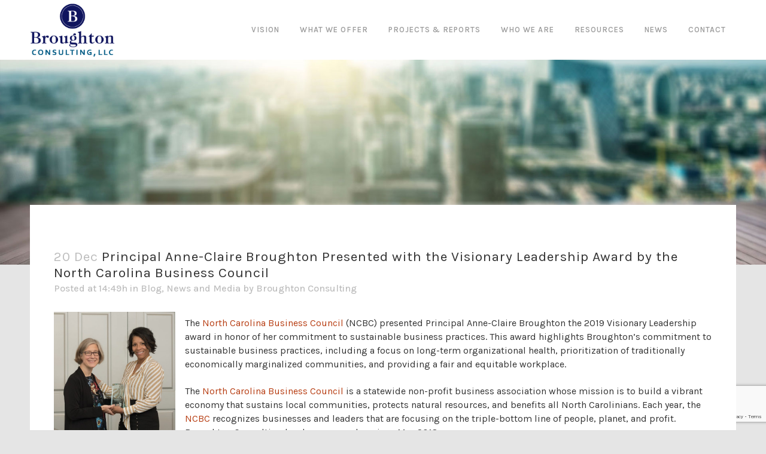

--- FILE ---
content_type: text/html; charset=UTF-8
request_url: https://www.broughton-consulting.com/principal-anne-claire-broughton-presented-with-the-visionary-leadership-award-by-the-north-carolina-business-council/
body_size: 14048
content:
<!DOCTYPE html>
<html lang="en-US">
<head>
	<meta charset="UTF-8" />
	
				<meta name="viewport" content="width=device-width,initial-scale=1,user-scalable=no">
		
                            <meta name="description" content="Helping businesses build thriving workplace cultures of engagement, accountability and results.">
            
                            <meta name="keywords" content="Employee engagement, employee accountability">
                        <link rel="shortcut icon" type="image/x-icon" href="https://www.broughton-consulting.com/wp-content/uploads/2019/07/favicon.ico">
            <link rel="apple-touch-icon" href="https://www.broughton-consulting.com/wp-content/uploads/2019/07/favicon.ico"/>
        
	<link rel="profile" href="http://gmpg.org/xfn/11" />
	<link rel="pingback" href="https://www.broughton-consulting.com/xmlrpc.php" />

	<title>Broughton Consulting, LLC | Principal Anne-Claire Broughton Presented with the Visionary Leadership Award by the North Carolina Business Council</title>
<meta name='robots' content='max-image-preview:large' />
<link rel='dns-prefetch' href='//www.broughton-consulting.com' />
<link rel='dns-prefetch' href='//fonts.googleapis.com' />
<link rel="alternate" type="application/rss+xml" title="Broughton Consulting, LLC &raquo; Feed" href="https://www.broughton-consulting.com/feed/" />
<link rel="alternate" type="application/rss+xml" title="Broughton Consulting, LLC &raquo; Comments Feed" href="https://www.broughton-consulting.com/comments/feed/" />
<link rel="alternate" type="application/rss+xml" title="Broughton Consulting, LLC &raquo; Principal Anne-Claire Broughton Presented with the Visionary Leadership Award by the North Carolina Business Council Comments Feed" href="https://www.broughton-consulting.com/principal-anne-claire-broughton-presented-with-the-visionary-leadership-award-by-the-north-carolina-business-council/feed/" />
<link rel="alternate" title="oEmbed (JSON)" type="application/json+oembed" href="https://www.broughton-consulting.com/wp-json/oembed/1.0/embed?url=https%3A%2F%2Fwww.broughton-consulting.com%2Fprincipal-anne-claire-broughton-presented-with-the-visionary-leadership-award-by-the-north-carolina-business-council%2F" />
<link rel="alternate" title="oEmbed (XML)" type="text/xml+oembed" href="https://www.broughton-consulting.com/wp-json/oembed/1.0/embed?url=https%3A%2F%2Fwww.broughton-consulting.com%2Fprincipal-anne-claire-broughton-presented-with-the-visionary-leadership-award-by-the-north-carolina-business-council%2F&#038;format=xml" />
<style id='wp-img-auto-sizes-contain-inline-css' type='text/css'>
img:is([sizes=auto i],[sizes^="auto," i]){contain-intrinsic-size:3000px 1500px}
/*# sourceURL=wp-img-auto-sizes-contain-inline-css */
</style>
<style id='wp-emoji-styles-inline-css' type='text/css'>

	img.wp-smiley, img.emoji {
		display: inline !important;
		border: none !important;
		box-shadow: none !important;
		height: 1em !important;
		width: 1em !important;
		margin: 0 0.07em !important;
		vertical-align: -0.1em !important;
		background: none !important;
		padding: 0 !important;
	}
/*# sourceURL=wp-emoji-styles-inline-css */
</style>
<style id='wp-block-library-inline-css' type='text/css'>
:root{--wp-block-synced-color:#7a00df;--wp-block-synced-color--rgb:122,0,223;--wp-bound-block-color:var(--wp-block-synced-color);--wp-editor-canvas-background:#ddd;--wp-admin-theme-color:#007cba;--wp-admin-theme-color--rgb:0,124,186;--wp-admin-theme-color-darker-10:#006ba1;--wp-admin-theme-color-darker-10--rgb:0,107,160.5;--wp-admin-theme-color-darker-20:#005a87;--wp-admin-theme-color-darker-20--rgb:0,90,135;--wp-admin-border-width-focus:2px}@media (min-resolution:192dpi){:root{--wp-admin-border-width-focus:1.5px}}.wp-element-button{cursor:pointer}:root .has-very-light-gray-background-color{background-color:#eee}:root .has-very-dark-gray-background-color{background-color:#313131}:root .has-very-light-gray-color{color:#eee}:root .has-very-dark-gray-color{color:#313131}:root .has-vivid-green-cyan-to-vivid-cyan-blue-gradient-background{background:linear-gradient(135deg,#00d084,#0693e3)}:root .has-purple-crush-gradient-background{background:linear-gradient(135deg,#34e2e4,#4721fb 50%,#ab1dfe)}:root .has-hazy-dawn-gradient-background{background:linear-gradient(135deg,#faaca8,#dad0ec)}:root .has-subdued-olive-gradient-background{background:linear-gradient(135deg,#fafae1,#67a671)}:root .has-atomic-cream-gradient-background{background:linear-gradient(135deg,#fdd79a,#004a59)}:root .has-nightshade-gradient-background{background:linear-gradient(135deg,#330968,#31cdcf)}:root .has-midnight-gradient-background{background:linear-gradient(135deg,#020381,#2874fc)}:root{--wp--preset--font-size--normal:16px;--wp--preset--font-size--huge:42px}.has-regular-font-size{font-size:1em}.has-larger-font-size{font-size:2.625em}.has-normal-font-size{font-size:var(--wp--preset--font-size--normal)}.has-huge-font-size{font-size:var(--wp--preset--font-size--huge)}.has-text-align-center{text-align:center}.has-text-align-left{text-align:left}.has-text-align-right{text-align:right}.has-fit-text{white-space:nowrap!important}#end-resizable-editor-section{display:none}.aligncenter{clear:both}.items-justified-left{justify-content:flex-start}.items-justified-center{justify-content:center}.items-justified-right{justify-content:flex-end}.items-justified-space-between{justify-content:space-between}.screen-reader-text{border:0;clip-path:inset(50%);height:1px;margin:-1px;overflow:hidden;padding:0;position:absolute;width:1px;word-wrap:normal!important}.screen-reader-text:focus{background-color:#ddd;clip-path:none;color:#444;display:block;font-size:1em;height:auto;left:5px;line-height:normal;padding:15px 23px 14px;text-decoration:none;top:5px;width:auto;z-index:100000}html :where(.has-border-color){border-style:solid}html :where([style*=border-top-color]){border-top-style:solid}html :where([style*=border-right-color]){border-right-style:solid}html :where([style*=border-bottom-color]){border-bottom-style:solid}html :where([style*=border-left-color]){border-left-style:solid}html :where([style*=border-width]){border-style:solid}html :where([style*=border-top-width]){border-top-style:solid}html :where([style*=border-right-width]){border-right-style:solid}html :where([style*=border-bottom-width]){border-bottom-style:solid}html :where([style*=border-left-width]){border-left-style:solid}html :where(img[class*=wp-image-]){height:auto;max-width:100%}:where(figure){margin:0 0 1em}html :where(.is-position-sticky){--wp-admin--admin-bar--position-offset:var(--wp-admin--admin-bar--height,0px)}@media screen and (max-width:600px){html :where(.is-position-sticky){--wp-admin--admin-bar--position-offset:0px}}

/*# sourceURL=wp-block-library-inline-css */
</style><style id='wp-block-image-inline-css' type='text/css'>
.wp-block-image>a,.wp-block-image>figure>a{display:inline-block}.wp-block-image img{box-sizing:border-box;height:auto;max-width:100%;vertical-align:bottom}@media not (prefers-reduced-motion){.wp-block-image img.hide{visibility:hidden}.wp-block-image img.show{animation:show-content-image .4s}}.wp-block-image[style*=border-radius] img,.wp-block-image[style*=border-radius]>a{border-radius:inherit}.wp-block-image.has-custom-border img{box-sizing:border-box}.wp-block-image.aligncenter{text-align:center}.wp-block-image.alignfull>a,.wp-block-image.alignwide>a{width:100%}.wp-block-image.alignfull img,.wp-block-image.alignwide img{height:auto;width:100%}.wp-block-image .aligncenter,.wp-block-image .alignleft,.wp-block-image .alignright,.wp-block-image.aligncenter,.wp-block-image.alignleft,.wp-block-image.alignright{display:table}.wp-block-image .aligncenter>figcaption,.wp-block-image .alignleft>figcaption,.wp-block-image .alignright>figcaption,.wp-block-image.aligncenter>figcaption,.wp-block-image.alignleft>figcaption,.wp-block-image.alignright>figcaption{caption-side:bottom;display:table-caption}.wp-block-image .alignleft{float:left;margin:.5em 1em .5em 0}.wp-block-image .alignright{float:right;margin:.5em 0 .5em 1em}.wp-block-image .aligncenter{margin-left:auto;margin-right:auto}.wp-block-image :where(figcaption){margin-bottom:1em;margin-top:.5em}.wp-block-image.is-style-circle-mask img{border-radius:9999px}@supports ((-webkit-mask-image:none) or (mask-image:none)) or (-webkit-mask-image:none){.wp-block-image.is-style-circle-mask img{border-radius:0;-webkit-mask-image:url('data:image/svg+xml;utf8,<svg viewBox="0 0 100 100" xmlns="http://www.w3.org/2000/svg"><circle cx="50" cy="50" r="50"/></svg>');mask-image:url('data:image/svg+xml;utf8,<svg viewBox="0 0 100 100" xmlns="http://www.w3.org/2000/svg"><circle cx="50" cy="50" r="50"/></svg>');mask-mode:alpha;-webkit-mask-position:center;mask-position:center;-webkit-mask-repeat:no-repeat;mask-repeat:no-repeat;-webkit-mask-size:contain;mask-size:contain}}:root :where(.wp-block-image.is-style-rounded img,.wp-block-image .is-style-rounded img){border-radius:9999px}.wp-block-image figure{margin:0}.wp-lightbox-container{display:flex;flex-direction:column;position:relative}.wp-lightbox-container img{cursor:zoom-in}.wp-lightbox-container img:hover+button{opacity:1}.wp-lightbox-container button{align-items:center;backdrop-filter:blur(16px) saturate(180%);background-color:#5a5a5a40;border:none;border-radius:4px;cursor:zoom-in;display:flex;height:20px;justify-content:center;opacity:0;padding:0;position:absolute;right:16px;text-align:center;top:16px;width:20px;z-index:100}@media not (prefers-reduced-motion){.wp-lightbox-container button{transition:opacity .2s ease}}.wp-lightbox-container button:focus-visible{outline:3px auto #5a5a5a40;outline:3px auto -webkit-focus-ring-color;outline-offset:3px}.wp-lightbox-container button:hover{cursor:pointer;opacity:1}.wp-lightbox-container button:focus{opacity:1}.wp-lightbox-container button:focus,.wp-lightbox-container button:hover,.wp-lightbox-container button:not(:hover):not(:active):not(.has-background){background-color:#5a5a5a40;border:none}.wp-lightbox-overlay{box-sizing:border-box;cursor:zoom-out;height:100vh;left:0;overflow:hidden;position:fixed;top:0;visibility:hidden;width:100%;z-index:100000}.wp-lightbox-overlay .close-button{align-items:center;cursor:pointer;display:flex;justify-content:center;min-height:40px;min-width:40px;padding:0;position:absolute;right:calc(env(safe-area-inset-right) + 16px);top:calc(env(safe-area-inset-top) + 16px);z-index:5000000}.wp-lightbox-overlay .close-button:focus,.wp-lightbox-overlay .close-button:hover,.wp-lightbox-overlay .close-button:not(:hover):not(:active):not(.has-background){background:none;border:none}.wp-lightbox-overlay .lightbox-image-container{height:var(--wp--lightbox-container-height);left:50%;overflow:hidden;position:absolute;top:50%;transform:translate(-50%,-50%);transform-origin:top left;width:var(--wp--lightbox-container-width);z-index:9999999999}.wp-lightbox-overlay .wp-block-image{align-items:center;box-sizing:border-box;display:flex;height:100%;justify-content:center;margin:0;position:relative;transform-origin:0 0;width:100%;z-index:3000000}.wp-lightbox-overlay .wp-block-image img{height:var(--wp--lightbox-image-height);min-height:var(--wp--lightbox-image-height);min-width:var(--wp--lightbox-image-width);width:var(--wp--lightbox-image-width)}.wp-lightbox-overlay .wp-block-image figcaption{display:none}.wp-lightbox-overlay button{background:none;border:none}.wp-lightbox-overlay .scrim{background-color:#fff;height:100%;opacity:.9;position:absolute;width:100%;z-index:2000000}.wp-lightbox-overlay.active{visibility:visible}@media not (prefers-reduced-motion){.wp-lightbox-overlay.active{animation:turn-on-visibility .25s both}.wp-lightbox-overlay.active img{animation:turn-on-visibility .35s both}.wp-lightbox-overlay.show-closing-animation:not(.active){animation:turn-off-visibility .35s both}.wp-lightbox-overlay.show-closing-animation:not(.active) img{animation:turn-off-visibility .25s both}.wp-lightbox-overlay.zoom.active{animation:none;opacity:1;visibility:visible}.wp-lightbox-overlay.zoom.active .lightbox-image-container{animation:lightbox-zoom-in .4s}.wp-lightbox-overlay.zoom.active .lightbox-image-container img{animation:none}.wp-lightbox-overlay.zoom.active .scrim{animation:turn-on-visibility .4s forwards}.wp-lightbox-overlay.zoom.show-closing-animation:not(.active){animation:none}.wp-lightbox-overlay.zoom.show-closing-animation:not(.active) .lightbox-image-container{animation:lightbox-zoom-out .4s}.wp-lightbox-overlay.zoom.show-closing-animation:not(.active) .lightbox-image-container img{animation:none}.wp-lightbox-overlay.zoom.show-closing-animation:not(.active) .scrim{animation:turn-off-visibility .4s forwards}}@keyframes show-content-image{0%{visibility:hidden}99%{visibility:hidden}to{visibility:visible}}@keyframes turn-on-visibility{0%{opacity:0}to{opacity:1}}@keyframes turn-off-visibility{0%{opacity:1;visibility:visible}99%{opacity:0;visibility:visible}to{opacity:0;visibility:hidden}}@keyframes lightbox-zoom-in{0%{transform:translate(calc((-100vw + var(--wp--lightbox-scrollbar-width))/2 + var(--wp--lightbox-initial-left-position)),calc(-50vh + var(--wp--lightbox-initial-top-position))) scale(var(--wp--lightbox-scale))}to{transform:translate(-50%,-50%) scale(1)}}@keyframes lightbox-zoom-out{0%{transform:translate(-50%,-50%) scale(1);visibility:visible}99%{visibility:visible}to{transform:translate(calc((-100vw + var(--wp--lightbox-scrollbar-width))/2 + var(--wp--lightbox-initial-left-position)),calc(-50vh + var(--wp--lightbox-initial-top-position))) scale(var(--wp--lightbox-scale));visibility:hidden}}
/*# sourceURL=https://www.broughton-consulting.com/wp-includes/blocks/image/style.min.css */
</style>
<style id='wp-block-paragraph-inline-css' type='text/css'>
.is-small-text{font-size:.875em}.is-regular-text{font-size:1em}.is-large-text{font-size:2.25em}.is-larger-text{font-size:3em}.has-drop-cap:not(:focus):first-letter{float:left;font-size:8.4em;font-style:normal;font-weight:100;line-height:.68;margin:.05em .1em 0 0;text-transform:uppercase}body.rtl .has-drop-cap:not(:focus):first-letter{float:none;margin-left:.1em}p.has-drop-cap.has-background{overflow:hidden}:root :where(p.has-background){padding:1.25em 2.375em}:where(p.has-text-color:not(.has-link-color)) a{color:inherit}p.has-text-align-left[style*="writing-mode:vertical-lr"],p.has-text-align-right[style*="writing-mode:vertical-rl"]{rotate:180deg}
/*# sourceURL=https://www.broughton-consulting.com/wp-includes/blocks/paragraph/style.min.css */
</style>
<style id='global-styles-inline-css' type='text/css'>
:root{--wp--preset--aspect-ratio--square: 1;--wp--preset--aspect-ratio--4-3: 4/3;--wp--preset--aspect-ratio--3-4: 3/4;--wp--preset--aspect-ratio--3-2: 3/2;--wp--preset--aspect-ratio--2-3: 2/3;--wp--preset--aspect-ratio--16-9: 16/9;--wp--preset--aspect-ratio--9-16: 9/16;--wp--preset--color--black: #000000;--wp--preset--color--cyan-bluish-gray: #abb8c3;--wp--preset--color--white: #ffffff;--wp--preset--color--pale-pink: #f78da7;--wp--preset--color--vivid-red: #cf2e2e;--wp--preset--color--luminous-vivid-orange: #ff6900;--wp--preset--color--luminous-vivid-amber: #fcb900;--wp--preset--color--light-green-cyan: #7bdcb5;--wp--preset--color--vivid-green-cyan: #00d084;--wp--preset--color--pale-cyan-blue: #8ed1fc;--wp--preset--color--vivid-cyan-blue: #0693e3;--wp--preset--color--vivid-purple: #9b51e0;--wp--preset--gradient--vivid-cyan-blue-to-vivid-purple: linear-gradient(135deg,rgb(6,147,227) 0%,rgb(155,81,224) 100%);--wp--preset--gradient--light-green-cyan-to-vivid-green-cyan: linear-gradient(135deg,rgb(122,220,180) 0%,rgb(0,208,130) 100%);--wp--preset--gradient--luminous-vivid-amber-to-luminous-vivid-orange: linear-gradient(135deg,rgb(252,185,0) 0%,rgb(255,105,0) 100%);--wp--preset--gradient--luminous-vivid-orange-to-vivid-red: linear-gradient(135deg,rgb(255,105,0) 0%,rgb(207,46,46) 100%);--wp--preset--gradient--very-light-gray-to-cyan-bluish-gray: linear-gradient(135deg,rgb(238,238,238) 0%,rgb(169,184,195) 100%);--wp--preset--gradient--cool-to-warm-spectrum: linear-gradient(135deg,rgb(74,234,220) 0%,rgb(151,120,209) 20%,rgb(207,42,186) 40%,rgb(238,44,130) 60%,rgb(251,105,98) 80%,rgb(254,248,76) 100%);--wp--preset--gradient--blush-light-purple: linear-gradient(135deg,rgb(255,206,236) 0%,rgb(152,150,240) 100%);--wp--preset--gradient--blush-bordeaux: linear-gradient(135deg,rgb(254,205,165) 0%,rgb(254,45,45) 50%,rgb(107,0,62) 100%);--wp--preset--gradient--luminous-dusk: linear-gradient(135deg,rgb(255,203,112) 0%,rgb(199,81,192) 50%,rgb(65,88,208) 100%);--wp--preset--gradient--pale-ocean: linear-gradient(135deg,rgb(255,245,203) 0%,rgb(182,227,212) 50%,rgb(51,167,181) 100%);--wp--preset--gradient--electric-grass: linear-gradient(135deg,rgb(202,248,128) 0%,rgb(113,206,126) 100%);--wp--preset--gradient--midnight: linear-gradient(135deg,rgb(2,3,129) 0%,rgb(40,116,252) 100%);--wp--preset--font-size--small: 13px;--wp--preset--font-size--medium: 20px;--wp--preset--font-size--large: 36px;--wp--preset--font-size--x-large: 42px;--wp--preset--spacing--20: 0.44rem;--wp--preset--spacing--30: 0.67rem;--wp--preset--spacing--40: 1rem;--wp--preset--spacing--50: 1.5rem;--wp--preset--spacing--60: 2.25rem;--wp--preset--spacing--70: 3.38rem;--wp--preset--spacing--80: 5.06rem;--wp--preset--shadow--natural: 6px 6px 9px rgba(0, 0, 0, 0.2);--wp--preset--shadow--deep: 12px 12px 50px rgba(0, 0, 0, 0.4);--wp--preset--shadow--sharp: 6px 6px 0px rgba(0, 0, 0, 0.2);--wp--preset--shadow--outlined: 6px 6px 0px -3px rgb(255, 255, 255), 6px 6px rgb(0, 0, 0);--wp--preset--shadow--crisp: 6px 6px 0px rgb(0, 0, 0);}:where(.is-layout-flex){gap: 0.5em;}:where(.is-layout-grid){gap: 0.5em;}body .is-layout-flex{display: flex;}.is-layout-flex{flex-wrap: wrap;align-items: center;}.is-layout-flex > :is(*, div){margin: 0;}body .is-layout-grid{display: grid;}.is-layout-grid > :is(*, div){margin: 0;}:where(.wp-block-columns.is-layout-flex){gap: 2em;}:where(.wp-block-columns.is-layout-grid){gap: 2em;}:where(.wp-block-post-template.is-layout-flex){gap: 1.25em;}:where(.wp-block-post-template.is-layout-grid){gap: 1.25em;}.has-black-color{color: var(--wp--preset--color--black) !important;}.has-cyan-bluish-gray-color{color: var(--wp--preset--color--cyan-bluish-gray) !important;}.has-white-color{color: var(--wp--preset--color--white) !important;}.has-pale-pink-color{color: var(--wp--preset--color--pale-pink) !important;}.has-vivid-red-color{color: var(--wp--preset--color--vivid-red) !important;}.has-luminous-vivid-orange-color{color: var(--wp--preset--color--luminous-vivid-orange) !important;}.has-luminous-vivid-amber-color{color: var(--wp--preset--color--luminous-vivid-amber) !important;}.has-light-green-cyan-color{color: var(--wp--preset--color--light-green-cyan) !important;}.has-vivid-green-cyan-color{color: var(--wp--preset--color--vivid-green-cyan) !important;}.has-pale-cyan-blue-color{color: var(--wp--preset--color--pale-cyan-blue) !important;}.has-vivid-cyan-blue-color{color: var(--wp--preset--color--vivid-cyan-blue) !important;}.has-vivid-purple-color{color: var(--wp--preset--color--vivid-purple) !important;}.has-black-background-color{background-color: var(--wp--preset--color--black) !important;}.has-cyan-bluish-gray-background-color{background-color: var(--wp--preset--color--cyan-bluish-gray) !important;}.has-white-background-color{background-color: var(--wp--preset--color--white) !important;}.has-pale-pink-background-color{background-color: var(--wp--preset--color--pale-pink) !important;}.has-vivid-red-background-color{background-color: var(--wp--preset--color--vivid-red) !important;}.has-luminous-vivid-orange-background-color{background-color: var(--wp--preset--color--luminous-vivid-orange) !important;}.has-luminous-vivid-amber-background-color{background-color: var(--wp--preset--color--luminous-vivid-amber) !important;}.has-light-green-cyan-background-color{background-color: var(--wp--preset--color--light-green-cyan) !important;}.has-vivid-green-cyan-background-color{background-color: var(--wp--preset--color--vivid-green-cyan) !important;}.has-pale-cyan-blue-background-color{background-color: var(--wp--preset--color--pale-cyan-blue) !important;}.has-vivid-cyan-blue-background-color{background-color: var(--wp--preset--color--vivid-cyan-blue) !important;}.has-vivid-purple-background-color{background-color: var(--wp--preset--color--vivid-purple) !important;}.has-black-border-color{border-color: var(--wp--preset--color--black) !important;}.has-cyan-bluish-gray-border-color{border-color: var(--wp--preset--color--cyan-bluish-gray) !important;}.has-white-border-color{border-color: var(--wp--preset--color--white) !important;}.has-pale-pink-border-color{border-color: var(--wp--preset--color--pale-pink) !important;}.has-vivid-red-border-color{border-color: var(--wp--preset--color--vivid-red) !important;}.has-luminous-vivid-orange-border-color{border-color: var(--wp--preset--color--luminous-vivid-orange) !important;}.has-luminous-vivid-amber-border-color{border-color: var(--wp--preset--color--luminous-vivid-amber) !important;}.has-light-green-cyan-border-color{border-color: var(--wp--preset--color--light-green-cyan) !important;}.has-vivid-green-cyan-border-color{border-color: var(--wp--preset--color--vivid-green-cyan) !important;}.has-pale-cyan-blue-border-color{border-color: var(--wp--preset--color--pale-cyan-blue) !important;}.has-vivid-cyan-blue-border-color{border-color: var(--wp--preset--color--vivid-cyan-blue) !important;}.has-vivid-purple-border-color{border-color: var(--wp--preset--color--vivid-purple) !important;}.has-vivid-cyan-blue-to-vivid-purple-gradient-background{background: var(--wp--preset--gradient--vivid-cyan-blue-to-vivid-purple) !important;}.has-light-green-cyan-to-vivid-green-cyan-gradient-background{background: var(--wp--preset--gradient--light-green-cyan-to-vivid-green-cyan) !important;}.has-luminous-vivid-amber-to-luminous-vivid-orange-gradient-background{background: var(--wp--preset--gradient--luminous-vivid-amber-to-luminous-vivid-orange) !important;}.has-luminous-vivid-orange-to-vivid-red-gradient-background{background: var(--wp--preset--gradient--luminous-vivid-orange-to-vivid-red) !important;}.has-very-light-gray-to-cyan-bluish-gray-gradient-background{background: var(--wp--preset--gradient--very-light-gray-to-cyan-bluish-gray) !important;}.has-cool-to-warm-spectrum-gradient-background{background: var(--wp--preset--gradient--cool-to-warm-spectrum) !important;}.has-blush-light-purple-gradient-background{background: var(--wp--preset--gradient--blush-light-purple) !important;}.has-blush-bordeaux-gradient-background{background: var(--wp--preset--gradient--blush-bordeaux) !important;}.has-luminous-dusk-gradient-background{background: var(--wp--preset--gradient--luminous-dusk) !important;}.has-pale-ocean-gradient-background{background: var(--wp--preset--gradient--pale-ocean) !important;}.has-electric-grass-gradient-background{background: var(--wp--preset--gradient--electric-grass) !important;}.has-midnight-gradient-background{background: var(--wp--preset--gradient--midnight) !important;}.has-small-font-size{font-size: var(--wp--preset--font-size--small) !important;}.has-medium-font-size{font-size: var(--wp--preset--font-size--medium) !important;}.has-large-font-size{font-size: var(--wp--preset--font-size--large) !important;}.has-x-large-font-size{font-size: var(--wp--preset--font-size--x-large) !important;}
/*# sourceURL=global-styles-inline-css */
</style>

<style id='classic-theme-styles-inline-css' type='text/css'>
/*! This file is auto-generated */
.wp-block-button__link{color:#fff;background-color:#32373c;border-radius:9999px;box-shadow:none;text-decoration:none;padding:calc(.667em + 2px) calc(1.333em + 2px);font-size:1.125em}.wp-block-file__button{background:#32373c;color:#fff;text-decoration:none}
/*# sourceURL=/wp-includes/css/classic-themes.min.css */
</style>
<link rel='stylesheet' id='contact-form-7-css' href='https://www.broughton-consulting.com/wp-content/plugins/contact-form-7/includes/css/styles.css?ver=6.1.4' type='text/css' media='all' />
<link rel='stylesheet' id='mediaelement-css' href='https://www.broughton-consulting.com/wp-includes/js/mediaelement/mediaelementplayer-legacy.min.css?ver=4.2.17' type='text/css' media='all' />
<link rel='stylesheet' id='wp-mediaelement-css' href='https://www.broughton-consulting.com/wp-includes/js/mediaelement/wp-mediaelement.min.css?ver=58f99bde1245eec1edaa4dde5adf0ba0' type='text/css' media='all' />
<link rel='stylesheet' id='bridge-default-style-css' href='https://www.broughton-consulting.com/wp-content/themes/bridge/style.css?ver=58f99bde1245eec1edaa4dde5adf0ba0' type='text/css' media='all' />
<link rel='stylesheet' id='bridge-qode-font_awesome-css' href='https://www.broughton-consulting.com/wp-content/themes/bridge/css/font-awesome/css/font-awesome.min.css?ver=58f99bde1245eec1edaa4dde5adf0ba0' type='text/css' media='all' />
<link rel='stylesheet' id='bridge-qode-font_elegant-css' href='https://www.broughton-consulting.com/wp-content/themes/bridge/css/elegant-icons/style.min.css?ver=58f99bde1245eec1edaa4dde5adf0ba0' type='text/css' media='all' />
<link rel='stylesheet' id='bridge-qode-linea_icons-css' href='https://www.broughton-consulting.com/wp-content/themes/bridge/css/linea-icons/style.css?ver=58f99bde1245eec1edaa4dde5adf0ba0' type='text/css' media='all' />
<link rel='stylesheet' id='bridge-qode-dripicons-css' href='https://www.broughton-consulting.com/wp-content/themes/bridge/css/dripicons/dripicons.css?ver=58f99bde1245eec1edaa4dde5adf0ba0' type='text/css' media='all' />
<link rel='stylesheet' id='bridge-stylesheet-css' href='https://www.broughton-consulting.com/wp-content/themes/bridge/css/stylesheet.min.css?ver=58f99bde1245eec1edaa4dde5adf0ba0' type='text/css' media='all' />
<style id='bridge-stylesheet-inline-css' type='text/css'>
   .postid-3342.disabled_footer_top .footer_top_holder, .postid-3342.disabled_footer_bottom .footer_bottom_holder { display: none;}


/*# sourceURL=bridge-stylesheet-inline-css */
</style>
<link rel='stylesheet' id='bridge-print-css' href='https://www.broughton-consulting.com/wp-content/themes/bridge/css/print.css?ver=58f99bde1245eec1edaa4dde5adf0ba0' type='text/css' media='all' />
<link rel='stylesheet' id='bridge-style-dynamic-css' href='https://www.broughton-consulting.com/wp-content/themes/bridge/css/style_dynamic.css?ver=1576859924' type='text/css' media='all' />
<link rel='stylesheet' id='bridge-responsive-css' href='https://www.broughton-consulting.com/wp-content/themes/bridge/css/responsive.min.css?ver=58f99bde1245eec1edaa4dde5adf0ba0' type='text/css' media='all' />
<link rel='stylesheet' id='bridge-style-dynamic-responsive-css' href='https://www.broughton-consulting.com/wp-content/themes/bridge/css/style_dynamic_responsive.css?ver=1576859924' type='text/css' media='all' />
<style id='bridge-style-dynamic-responsive-inline-css' type='text/css'>
.single-post .blog_holder article .post_image {
    width: 60% !important;
margin: 0 auto;
}

.page-id-60 .title.title_size_large h1 {font-size: 60px}

@media only screen and (max-width: 480px){
    .overlapping_content .content .content_inner > .container > .overlapping_content {
        margin-top: -15px !important;
    }
.footer_bottom { padding-top: 10px}
.qode-info-card .qode-info-card-text-holder {padding: 20px 0 0 0}
}

@media screen and (max-width: 600px) {
.q_progress_bar h6 .progress_title {
    font-size: 11px;
}
}

@media only screen and (max-width: 1200px) {
.overlapping_content .content .content_inner>.container>.overlapping_content {padding: 40px 20px!important}
}

.portfolio_page-template-default .container .overlapping_content, .post-template-default .overlapping_content {padding-top: 50px !important }
/*# sourceURL=bridge-style-dynamic-responsive-inline-css */
</style>
<link rel='stylesheet' id='js_composer_front-css' href='https://www.broughton-consulting.com/wp-content/plugins/js_composer/assets/css/js_composer.min.css?ver=7.4' type='text/css' media='all' />
<link rel='stylesheet' id='bridge-style-handle-google-fonts-css' href='https://fonts.googleapis.com/css?family=Raleway%3A100%2C200%2C300%2C400%2C500%2C600%2C700%2C800%2C900%2C300italic%2C400italic%2C700italic%7CKarla%3A100%2C200%2C300%2C400%2C500%2C600%2C700%2C800%2C900%2C300italic%2C400italic%2C700italic&#038;subset=latin%2Clatin-ext&#038;ver=1.0.0' type='text/css' media='all' />
<link rel='stylesheet' id='bridge-childstyle-css' href='https://www.broughton-consulting.com/wp-content/themes/bridge-child/style.css?ver=58f99bde1245eec1edaa4dde5adf0ba0' type='text/css' media='all' />
<script type="text/javascript" src="https://www.broughton-consulting.com/wp-includes/js/jquery/jquery.min.js?ver=3.7.1" id="jquery-core-js"></script>
<script type="text/javascript" src="https://www.broughton-consulting.com/wp-includes/js/jquery/jquery-migrate.min.js?ver=3.4.1" id="jquery-migrate-js"></script>
<script type="text/javascript" src="//www.broughton-consulting.com/wp-content/plugins/revslider/sr6/assets/js/rbtools.min.js?ver=6.7.40" async id="tp-tools-js"></script>
<script type="text/javascript" src="//www.broughton-consulting.com/wp-content/plugins/revslider/sr6/assets/js/rs6.min.js?ver=6.7.40" async id="revmin-js"></script>
<script></script><link rel="https://api.w.org/" href="https://www.broughton-consulting.com/wp-json/" /><link rel="alternate" title="JSON" type="application/json" href="https://www.broughton-consulting.com/wp-json/wp/v2/posts/3342" /><link rel="EditURI" type="application/rsd+xml" title="RSD" href="https://www.broughton-consulting.com/xmlrpc.php?rsd" />

<link rel="canonical" href="https://www.broughton-consulting.com/principal-anne-claire-broughton-presented-with-the-visionary-leadership-award-by-the-north-carolina-business-council/" />
<link rel='shortlink' href='https://www.broughton-consulting.com/?p=3342' />
<meta name="generator" content="Powered by WPBakery Page Builder - drag and drop page builder for WordPress."/>
<meta name="generator" content="Powered by Slider Revolution 6.7.40 - responsive, Mobile-Friendly Slider Plugin for WordPress with comfortable drag and drop interface." />
<script>function setREVStartSize(e){
			//window.requestAnimationFrame(function() {
				window.RSIW = window.RSIW===undefined ? window.innerWidth : window.RSIW;
				window.RSIH = window.RSIH===undefined ? window.innerHeight : window.RSIH;
				try {
					var pw = document.getElementById(e.c).parentNode.offsetWidth,
						newh;
					pw = pw===0 || isNaN(pw) || (e.l=="fullwidth" || e.layout=="fullwidth") ? window.RSIW : pw;
					e.tabw = e.tabw===undefined ? 0 : parseInt(e.tabw);
					e.thumbw = e.thumbw===undefined ? 0 : parseInt(e.thumbw);
					e.tabh = e.tabh===undefined ? 0 : parseInt(e.tabh);
					e.thumbh = e.thumbh===undefined ? 0 : parseInt(e.thumbh);
					e.tabhide = e.tabhide===undefined ? 0 : parseInt(e.tabhide);
					e.thumbhide = e.thumbhide===undefined ? 0 : parseInt(e.thumbhide);
					e.mh = e.mh===undefined || e.mh=="" || e.mh==="auto" ? 0 : parseInt(e.mh,0);
					if(e.layout==="fullscreen" || e.l==="fullscreen")
						newh = Math.max(e.mh,window.RSIH);
					else{
						e.gw = Array.isArray(e.gw) ? e.gw : [e.gw];
						for (var i in e.rl) if (e.gw[i]===undefined || e.gw[i]===0) e.gw[i] = e.gw[i-1];
						e.gh = e.el===undefined || e.el==="" || (Array.isArray(e.el) && e.el.length==0)? e.gh : e.el;
						e.gh = Array.isArray(e.gh) ? e.gh : [e.gh];
						for (var i in e.rl) if (e.gh[i]===undefined || e.gh[i]===0) e.gh[i] = e.gh[i-1];
											
						var nl = new Array(e.rl.length),
							ix = 0,
							sl;
						e.tabw = e.tabhide>=pw ? 0 : e.tabw;
						e.thumbw = e.thumbhide>=pw ? 0 : e.thumbw;
						e.tabh = e.tabhide>=pw ? 0 : e.tabh;
						e.thumbh = e.thumbhide>=pw ? 0 : e.thumbh;
						for (var i in e.rl) nl[i] = e.rl[i]<window.RSIW ? 0 : e.rl[i];
						sl = nl[0];
						for (var i in nl) if (sl>nl[i] && nl[i]>0) { sl = nl[i]; ix=i;}
						var m = pw>(e.gw[ix]+e.tabw+e.thumbw) ? 1 : (pw-(e.tabw+e.thumbw)) / (e.gw[ix]);
						newh =  (e.gh[ix] * m) + (e.tabh + e.thumbh);
					}
					var el = document.getElementById(e.c);
					if (el!==null && el) el.style.height = newh+"px";
					el = document.getElementById(e.c+"_wrapper");
					if (el!==null && el) {
						el.style.height = newh+"px";
						el.style.display = "block";
					}
				} catch(e){
					console.log("Failure at Presize of Slider:" + e)
				}
			//});
		  };</script>
		<style type="text/css" id="wp-custom-css">
			.page-id-2122 header{
	display: none; 
}

.page-id-2122 footer{
	display: none
}

.page-id-3219 header{
	display: none; 
}

.page-id-3219 footer{
	display: none
}

.page-id-3310 header{
	display: none; 
}

.page-id-3310 footer{
	display: none
}		</style>
		<noscript><style> .wpb_animate_when_almost_visible { opacity: 1; }</style></noscript><link rel='stylesheet' id='rs-plugin-settings-css' href='//www.broughton-consulting.com/wp-content/plugins/revslider/sr6/assets/css/rs6.css?ver=6.7.40' type='text/css' media='all' />
<style id='rs-plugin-settings-inline-css' type='text/css'>
#rs-demo-id {}
/*# sourceURL=rs-plugin-settings-inline-css */
</style>
</head>

<body class="wp-singular post-template-default single single-post postid-3342 single-format-standard wp-theme-bridge wp-child-theme-bridge-child bridge-core-1.0.6  overlapping_content transparent_content qode-child-theme-ver-1.0.0 qode-theme-ver-18.2 qode-theme-bridge disabled_footer_top qode_header_in_grid wpb-js-composer js-comp-ver-7.4 vc_responsive" itemscope itemtype="http://schema.org/WebPage">




<div class="wrapper">
	<div class="wrapper_inner">

    
		<!-- Google Analytics start -->
					<script>
				var _gaq = _gaq || [];
				_gaq.push(['_setAccount', 'UA-145354594-1']);
				_gaq.push(['_trackPageview']);

				(function() {
					var ga = document.createElement('script'); ga.type = 'text/javascript'; ga.async = true;
					ga.src = ('https:' == document.location.protocol ? 'https://ssl' : 'http://www') + '.google-analytics.com/ga.js';
					var s = document.getElementsByTagName('script')[0]; s.parentNode.insertBefore(ga, s);
				})();
			</script>
				<!-- Google Analytics end -->

		
	<header class=" scroll_header_top_area  regular page_header">
    <div class="header_inner clearfix">
                <div class="header_top_bottom_holder">
            
            <div class="header_bottom clearfix" style='' >
                                <div class="container">
                    <div class="container_inner clearfix">
                        <div class="overlapping_content_margin">                            
                            <div class="header_inner_left">
                                									<div class="mobile_menu_button">
		<span>
			<i class="qode_icon_font_awesome fa fa-bars " ></i>		</span>
	</div>
                                <div class="logo_wrapper" >
	<div class="q_logo">
		<a itemprop="url" href="https://www.broughton-consulting.com/" >
             <img itemprop="image" class="normal" src="https://www.broughton-consulting.com/wp-content/uploads/2015/06/logo.png" alt="Logo"> 			 <img itemprop="image" class="light" src="https://www.broughton-consulting.com/wp-content/themes/bridge/img/logo_white.png" alt="Logo"/> 			 <img itemprop="image" class="dark" src="https://www.broughton-consulting.com/wp-content/themes/bridge/img/logo_black.png" alt="Logo"/> 			 <img itemprop="image" class="sticky" src="https://www.broughton-consulting.com/wp-content/uploads/2015/09/logo.png" alt="Logo"/> 			 <img itemprop="image" class="mobile" src="https://www.broughton-consulting.com/wp-content/uploads/2015/06/logo.png" alt="Logo"/> 					</a>
	</div>
	</div>                                                            </div>
                                                                    <div class="header_inner_right">
                                        <div class="side_menu_button_wrapper right">
                                                                                                                                    <div class="side_menu_button">
                                                                                                                                                                                            </div>
                                        </div>
                                    </div>
                                
                                
                                <nav class="main_menu drop_down right">
                                    <ul id="menu-main-menu" class=""><li id="nav-menu-item-2639" class="menu-item menu-item-type-post_type menu-item-object-page  narrow"><a href="https://www.broughton-consulting.com/vision/" class=""><i class="menu_icon blank fa"></i><span>Vision</span><span class="plus"></span></a></li>
<li id="nav-menu-item-2618" class="menu-item menu-item-type-post_type menu-item-object-page  narrow"><a href="https://www.broughton-consulting.com/what-we-offer/" class=""><i class="menu_icon blank fa"></i><span>What We Offer</span><span class="plus"></span></a></li>
<li id="nav-menu-item-2590" class="menu-item menu-item-type-post_type menu-item-object-page  narrow"><a href="https://www.broughton-consulting.com/projects-reports/" class=""><i class="menu_icon blank fa"></i><span>Projects &#038; Reports</span><span class="plus"></span></a></li>
<li id="nav-menu-item-2577" class="menu-item menu-item-type-post_type menu-item-object-page  narrow"><a href="https://www.broughton-consulting.com/about/" class=""><i class="menu_icon blank fa"></i><span>Who We Are</span><span class="plus"></span></a></li>
<li id="nav-menu-item-2510" class="menu-item menu-item-type-custom menu-item-object-custom menu-item-has-children  has_sub narrow"><a href="#" class=""><i class="menu_icon blank fa"></i><span>Resources</span><span class="plus"></span></a>
<div class="second"><div class="inner"><ul>
	<li id="nav-menu-item-2511" class="menu-item menu-item-type-post_type menu-item-object-page "><a href="https://www.broughton-consulting.com/the-human-capital-advantage-a-curriculum-for-early-stage-ventures/" class=""><i class="menu_icon blank fa"></i><span>The Human Capital Advantage: A Curriculum for Early Stage Ventures</span><span class="plus"></span></a></li>
	<li id="nav-menu-item-2547" class="menu-item menu-item-type-post_type menu-item-object-page "><a href="https://www.broughton-consulting.com/business-action-guides/" class=""><i class="menu_icon blank fa"></i><span>Business Action Guides</span><span class="plus"></span></a></li>
	<li id="nav-menu-item-2565" class="menu-item menu-item-type-post_type menu-item-object-page "><a href="https://www.broughton-consulting.com/books-and-organizations/" class=""><i class="menu_icon blank fa"></i><span>Books and Organizations</span><span class="plus"></span></a></li>
</ul></div></div>
</li>
<li id="nav-menu-item-2489" class="menu-item menu-item-type-post_type menu-item-object-page  narrow"><a href="https://www.broughton-consulting.com/blog/" class=""><i class="menu_icon blank fa"></i><span>News</span><span class="plus"></span></a></li>
<li id="nav-menu-item-2670" class="menu-item menu-item-type-post_type menu-item-object-page  narrow"><a href="https://www.broughton-consulting.com/contact-us/" class=""><i class="menu_icon blank fa"></i><span>Contact</span><span class="plus"></span></a></li>
</ul>                                </nav>
                                							    <nav class="mobile_menu">
	<ul id="menu-main-menu-1" class=""><li id="mobile-menu-item-2639" class="menu-item menu-item-type-post_type menu-item-object-page "><a href="https://www.broughton-consulting.com/vision/" class=""><span>Vision</span></a><span class="mobile_arrow"><i class="fa fa-angle-right"></i><i class="fa fa-angle-down"></i></span></li>
<li id="mobile-menu-item-2618" class="menu-item menu-item-type-post_type menu-item-object-page "><a href="https://www.broughton-consulting.com/what-we-offer/" class=""><span>What We Offer</span></a><span class="mobile_arrow"><i class="fa fa-angle-right"></i><i class="fa fa-angle-down"></i></span></li>
<li id="mobile-menu-item-2590" class="menu-item menu-item-type-post_type menu-item-object-page "><a href="https://www.broughton-consulting.com/projects-reports/" class=""><span>Projects &#038; Reports</span></a><span class="mobile_arrow"><i class="fa fa-angle-right"></i><i class="fa fa-angle-down"></i></span></li>
<li id="mobile-menu-item-2577" class="menu-item menu-item-type-post_type menu-item-object-page "><a href="https://www.broughton-consulting.com/about/" class=""><span>Who We Are</span></a><span class="mobile_arrow"><i class="fa fa-angle-right"></i><i class="fa fa-angle-down"></i></span></li>
<li id="mobile-menu-item-2510" class="menu-item menu-item-type-custom menu-item-object-custom menu-item-has-children  has_sub"><a href="#" class=""><span>Resources</span></a><span class="mobile_arrow"><i class="fa fa-angle-right"></i><i class="fa fa-angle-down"></i></span>
<ul class="sub_menu">
	<li id="mobile-menu-item-2511" class="menu-item menu-item-type-post_type menu-item-object-page "><a href="https://www.broughton-consulting.com/the-human-capital-advantage-a-curriculum-for-early-stage-ventures/" class=""><span>The Human Capital Advantage: A Curriculum for Early Stage Ventures</span></a><span class="mobile_arrow"><i class="fa fa-angle-right"></i><i class="fa fa-angle-down"></i></span></li>
	<li id="mobile-menu-item-2547" class="menu-item menu-item-type-post_type menu-item-object-page "><a href="https://www.broughton-consulting.com/business-action-guides/" class=""><span>Business Action Guides</span></a><span class="mobile_arrow"><i class="fa fa-angle-right"></i><i class="fa fa-angle-down"></i></span></li>
	<li id="mobile-menu-item-2565" class="menu-item menu-item-type-post_type menu-item-object-page "><a href="https://www.broughton-consulting.com/books-and-organizations/" class=""><span>Books and Organizations</span></a><span class="mobile_arrow"><i class="fa fa-angle-right"></i><i class="fa fa-angle-down"></i></span></li>
</ul>
</li>
<li id="mobile-menu-item-2489" class="menu-item menu-item-type-post_type menu-item-object-page "><a href="https://www.broughton-consulting.com/blog/" class=""><span>News</span></a><span class="mobile_arrow"><i class="fa fa-angle-right"></i><i class="fa fa-angle-down"></i></span></li>
<li id="mobile-menu-item-2670" class="menu-item menu-item-type-post_type menu-item-object-page "><a href="https://www.broughton-consulting.com/contact-us/" class=""><span>Contact</span></a><span class="mobile_arrow"><i class="fa fa-angle-right"></i><i class="fa fa-angle-down"></i></span></li>
</ul></nav>                                                                </div>                        </div>
                    </div>
                                    </div>
            </div>
        </div>
</header>	<a id="back_to_top" href="#">
        <span class="fa-stack">
            <i class="qode_icon_font_awesome fa fa-arrow-up " ></i>        </span>
	</a>
	
	
    
    
    <div class="content content_top_margin_none">
        <div class="content_inner  ">
    
		<div class="title_outer title_without_animation with_image"    data-height="700px">
		<div class="title title_size_large  position_center " style="height:700pxpx;">
			<div class="image responsive"><img itemprop="image" src="https://www.broughton-consulting.com/wp-content/uploads/2019/07/blog-title.jpg" alt="&nbsp;" /> </div>
											</div>
			</div>
										<div class="container">
													<div class="overlapping_content"><div class="overlapping_content_inner">
														<div class="container_inner default_template_holder" >
															<div class="blog_single blog_holder">
								<article id="post-3342" class="post-3342 post type-post status-publish format-standard has-post-thumbnail hentry category-blog category-news-and-media tag-north-carolina-business-council tag-sustainable-business tag-triple-bottom-line">
			<div class="post_content_holder">
								<div class="post_text">
					<div class="post_text_inner">
						<h2 itemprop="name" class="entry_title"><span itemprop="dateCreated" class="date entry_date updated">20 Dec<meta itemprop="interactionCount" content="UserComments: 0"/></span> Principal Anne-Claire Broughton Presented with the Visionary Leadership Award by the North Carolina Business Council</h2>
						<div class="post_info">
							<span class="time">Posted at 14:49h</span>
							in <a href="https://www.broughton-consulting.com/category/blog/" rel="category tag">Blog</a>, <a href="https://www.broughton-consulting.com/category/blog/news-and-media/" rel="category tag">News and Media</a>							<span class="post_author">
								by								<a itemprop="author" class="post_author_link" href="https://www.broughton-consulting.com/author/admin/">Broughton Consulting</a>
							</span>
							                                    						</div>
						
<div class="wp-block-image"><figure class="alignleft size-large is-resized"><img fetchpriority="high" decoding="async" src="https://www.broughton-consulting.com/wp-content/uploads/2019/12/nc_business_council-62-crop-653x1024.jpg" alt="" class="wp-image-3343" width="203" height="319" srcset="https://www.broughton-consulting.com/wp-content/uploads/2019/12/nc_business_council-62-crop-653x1024.jpg 653w, https://www.broughton-consulting.com/wp-content/uploads/2019/12/nc_business_council-62-crop-191x300.jpg 191w, https://www.broughton-consulting.com/wp-content/uploads/2019/12/nc_business_council-62-crop-768x1205.jpg 768w, https://www.broughton-consulting.com/wp-content/uploads/2019/12/nc_business_council-62-crop-979x1536.jpg 979w, https://www.broughton-consulting.com/wp-content/uploads/2019/12/nc_business_council-62-crop-1306x2048.jpg 1306w, https://www.broughton-consulting.com/wp-content/uploads/2019/12/nc_business_council-62-crop-700x1098.jpg 700w, https://www.broughton-consulting.com/wp-content/uploads/2019/12/nc_business_council-62-crop-scaled.jpg 1632w" sizes="(max-width: 203px) 100vw, 203px" /></figure></div>



<p>The <a href="https://www.ncbusinesscouncil.org/" target="_blank" rel="noreferrer noopener" aria-label=" (opens in a new tab)">North Carolina Business Council</a> (NCBC) presented Principal Anne-Claire Broughton the 2019 Visionary Leadership award in honor of her commitment to sustainable business practices. This award highlights Broughton’s commitment to sustainable business practices, including a focus on long-term organizational health, prioritization of traditionally economically marginalized communities, and providing a fair and equitable workplace. </p>



<p>The <a rel="noreferrer noopener" aria-label="North Carolina Business Council (opens in a new tab)" href="https://www.ncbusinesscouncil.org/" target="_blank">North Carolina Business Council</a> is a statewide non-profit business association whose mission is to build a vibrant economy that sustains local communities, protects natural resources, and benefits all North Carolinians. Each year, the <a rel="noreferrer noopener" aria-label="NCBC (opens in a new tab)" href="https://www.ncbusinesscouncil.org/" target="_blank">NCBC</a> recognizes businesses and leaders that are focusing on the triple-bottom line of people, planet, and profit. Broughton Consulting has been a member since May 2018.</p>



<p> Find our <a rel="noreferrer noopener" href="https://www.csrwire.com/press_releases/43310-Broughton-Consulting-Recognized-for-Leadership-and-Impact" target="_blank">press release </a>on <a rel="noreferrer noopener" href="https://www.csrwire.com/" target="_blank">CSRWire</a>. </p>
					</div>
				</div>
			</div>
		
			<div class="single_tags clearfix">
            <div class="tags_text">
				<h5>Tags:</h5>
				<a href="https://www.broughton-consulting.com/tag/north-carolina-business-council/" rel="tag">North Carolina Business Council</a>, <a href="https://www.broughton-consulting.com/tag/sustainable-business/" rel="tag">Sustainable Business</a>, <a href="https://www.broughton-consulting.com/tag/triple-bottom-line/" rel="tag">Triple-Bottom Line</a>			</div>
		</div>
	    	</article>													<br/><br/>						                        </div>

                    					</div>
                                    </div></div>
                                 </div>
	


		
	</div>
</div>



	<footer >
		<div class="footer_inner clearfix">
				<div class="footer_top_holder">
            			<div class="footer_top">
								<div class="container">
					<div class="container_inner">
																			</div>
				</div>
							</div>
					</div>
							<div class="footer_bottom_holder">
                									<div class="footer_bottom">
							<div class="textwidget"><p><a title="Broughton Consulting, LLC" href="https://www.broughton-consulting.com/" rel="home">Broughton Consulting, LLC</a> © 2021</p>
</div>
					</div>
								</div>
				</div>
	</footer>
		
</div>
</div>

		<script>
			window.RS_MODULES = window.RS_MODULES || {};
			window.RS_MODULES.modules = window.RS_MODULES.modules || {};
			window.RS_MODULES.waiting = window.RS_MODULES.waiting || [];
			window.RS_MODULES.defered = false;
			window.RS_MODULES.moduleWaiting = window.RS_MODULES.moduleWaiting || {};
			window.RS_MODULES.type = 'compiled';
		</script>
		<script type="speculationrules">
{"prefetch":[{"source":"document","where":{"and":[{"href_matches":"/*"},{"not":{"href_matches":["/wp-*.php","/wp-admin/*","/wp-content/uploads/*","/wp-content/*","/wp-content/plugins/*","/wp-content/themes/bridge-child/*","/wp-content/themes/bridge/*","/*\\?(.+)"]}},{"not":{"selector_matches":"a[rel~=\"nofollow\"]"}},{"not":{"selector_matches":".no-prefetch, .no-prefetch a"}}]},"eagerness":"conservative"}]}
</script>
<script type="text/javascript" src="https://www.broughton-consulting.com/wp-includes/js/dist/hooks.min.js?ver=dd5603f07f9220ed27f1" id="wp-hooks-js"></script>
<script type="text/javascript" src="https://www.broughton-consulting.com/wp-includes/js/dist/i18n.min.js?ver=c26c3dc7bed366793375" id="wp-i18n-js"></script>
<script type="text/javascript" id="wp-i18n-js-after">
/* <![CDATA[ */
wp.i18n.setLocaleData( { 'text direction\u0004ltr': [ 'ltr' ] } );
//# sourceURL=wp-i18n-js-after
/* ]]> */
</script>
<script type="text/javascript" src="https://www.broughton-consulting.com/wp-content/plugins/contact-form-7/includes/swv/js/index.js?ver=6.1.4" id="swv-js"></script>
<script type="text/javascript" id="contact-form-7-js-before">
/* <![CDATA[ */
var wpcf7 = {
    "api": {
        "root": "https:\/\/www.broughton-consulting.com\/wp-json\/",
        "namespace": "contact-form-7\/v1"
    }
};
//# sourceURL=contact-form-7-js-before
/* ]]> */
</script>
<script type="text/javascript" src="https://www.broughton-consulting.com/wp-content/plugins/contact-form-7/includes/js/index.js?ver=6.1.4" id="contact-form-7-js"></script>
<script type="text/javascript" src="https://www.broughton-consulting.com/wp-includes/js/jquery/ui/core.min.js?ver=1.13.3" id="jquery-ui-core-js"></script>
<script type="text/javascript" src="https://www.broughton-consulting.com/wp-includes/js/jquery/ui/accordion.min.js?ver=1.13.3" id="jquery-ui-accordion-js"></script>
<script type="text/javascript" src="https://www.broughton-consulting.com/wp-includes/js/jquery/ui/menu.min.js?ver=1.13.3" id="jquery-ui-menu-js"></script>
<script type="text/javascript" src="https://www.broughton-consulting.com/wp-includes/js/dist/dom-ready.min.js?ver=f77871ff7694fffea381" id="wp-dom-ready-js"></script>
<script type="text/javascript" src="https://www.broughton-consulting.com/wp-includes/js/dist/a11y.min.js?ver=cb460b4676c94bd228ed" id="wp-a11y-js"></script>
<script type="text/javascript" src="https://www.broughton-consulting.com/wp-includes/js/jquery/ui/autocomplete.min.js?ver=1.13.3" id="jquery-ui-autocomplete-js"></script>
<script type="text/javascript" src="https://www.broughton-consulting.com/wp-includes/js/jquery/ui/controlgroup.min.js?ver=1.13.3" id="jquery-ui-controlgroup-js"></script>
<script type="text/javascript" src="https://www.broughton-consulting.com/wp-includes/js/jquery/ui/checkboxradio.min.js?ver=1.13.3" id="jquery-ui-checkboxradio-js"></script>
<script type="text/javascript" src="https://www.broughton-consulting.com/wp-includes/js/jquery/ui/button.min.js?ver=1.13.3" id="jquery-ui-button-js"></script>
<script type="text/javascript" src="https://www.broughton-consulting.com/wp-includes/js/jquery/ui/datepicker.min.js?ver=1.13.3" id="jquery-ui-datepicker-js"></script>
<script type="text/javascript" id="jquery-ui-datepicker-js-after">
/* <![CDATA[ */
jQuery(function(jQuery){jQuery.datepicker.setDefaults({"closeText":"Close","currentText":"Today","monthNames":["January","February","March","April","May","June","July","August","September","October","November","December"],"monthNamesShort":["Jan","Feb","Mar","Apr","May","Jun","Jul","Aug","Sep","Oct","Nov","Dec"],"nextText":"Next","prevText":"Previous","dayNames":["Sunday","Monday","Tuesday","Wednesday","Thursday","Friday","Saturday"],"dayNamesShort":["Sun","Mon","Tue","Wed","Thu","Fri","Sat"],"dayNamesMin":["S","M","T","W","T","F","S"],"dateFormat":"MM d, yy","firstDay":1,"isRTL":false});});
//# sourceURL=jquery-ui-datepicker-js-after
/* ]]> */
</script>
<script type="text/javascript" src="https://www.broughton-consulting.com/wp-includes/js/jquery/ui/mouse.min.js?ver=1.13.3" id="jquery-ui-mouse-js"></script>
<script type="text/javascript" src="https://www.broughton-consulting.com/wp-includes/js/jquery/ui/resizable.min.js?ver=1.13.3" id="jquery-ui-resizable-js"></script>
<script type="text/javascript" src="https://www.broughton-consulting.com/wp-includes/js/jquery/ui/draggable.min.js?ver=1.13.3" id="jquery-ui-draggable-js"></script>
<script type="text/javascript" src="https://www.broughton-consulting.com/wp-includes/js/jquery/ui/dialog.min.js?ver=1.13.3" id="jquery-ui-dialog-js"></script>
<script type="text/javascript" src="https://www.broughton-consulting.com/wp-includes/js/jquery/ui/droppable.min.js?ver=1.13.3" id="jquery-ui-droppable-js"></script>
<script type="text/javascript" src="https://www.broughton-consulting.com/wp-includes/js/jquery/ui/progressbar.min.js?ver=1.13.3" id="jquery-ui-progressbar-js"></script>
<script type="text/javascript" src="https://www.broughton-consulting.com/wp-includes/js/jquery/ui/selectable.min.js?ver=1.13.3" id="jquery-ui-selectable-js"></script>
<script type="text/javascript" src="https://www.broughton-consulting.com/wp-includes/js/jquery/ui/sortable.min.js?ver=1.13.3" id="jquery-ui-sortable-js"></script>
<script type="text/javascript" src="https://www.broughton-consulting.com/wp-includes/js/jquery/ui/slider.min.js?ver=1.13.3" id="jquery-ui-slider-js"></script>
<script type="text/javascript" src="https://www.broughton-consulting.com/wp-includes/js/jquery/ui/spinner.min.js?ver=1.13.3" id="jquery-ui-spinner-js"></script>
<script type="text/javascript" src="https://www.broughton-consulting.com/wp-includes/js/jquery/ui/tooltip.min.js?ver=1.13.3" id="jquery-ui-tooltip-js"></script>
<script type="text/javascript" src="https://www.broughton-consulting.com/wp-includes/js/jquery/ui/tabs.min.js?ver=1.13.3" id="jquery-ui-tabs-js"></script>
<script type="text/javascript" src="https://www.broughton-consulting.com/wp-includes/js/jquery/ui/effect.min.js?ver=1.13.3" id="jquery-effects-core-js"></script>
<script type="text/javascript" src="https://www.broughton-consulting.com/wp-includes/js/jquery/ui/effect-blind.min.js?ver=1.13.3" id="jquery-effects-blind-js"></script>
<script type="text/javascript" src="https://www.broughton-consulting.com/wp-includes/js/jquery/ui/effect-bounce.min.js?ver=1.13.3" id="jquery-effects-bounce-js"></script>
<script type="text/javascript" src="https://www.broughton-consulting.com/wp-includes/js/jquery/ui/effect-clip.min.js?ver=1.13.3" id="jquery-effects-clip-js"></script>
<script type="text/javascript" src="https://www.broughton-consulting.com/wp-includes/js/jquery/ui/effect-drop.min.js?ver=1.13.3" id="jquery-effects-drop-js"></script>
<script type="text/javascript" src="https://www.broughton-consulting.com/wp-includes/js/jquery/ui/effect-explode.min.js?ver=1.13.3" id="jquery-effects-explode-js"></script>
<script type="text/javascript" src="https://www.broughton-consulting.com/wp-includes/js/jquery/ui/effect-fade.min.js?ver=1.13.3" id="jquery-effects-fade-js"></script>
<script type="text/javascript" src="https://www.broughton-consulting.com/wp-includes/js/jquery/ui/effect-fold.min.js?ver=1.13.3" id="jquery-effects-fold-js"></script>
<script type="text/javascript" src="https://www.broughton-consulting.com/wp-includes/js/jquery/ui/effect-highlight.min.js?ver=1.13.3" id="jquery-effects-highlight-js"></script>
<script type="text/javascript" src="https://www.broughton-consulting.com/wp-includes/js/jquery/ui/effect-pulsate.min.js?ver=1.13.3" id="jquery-effects-pulsate-js"></script>
<script type="text/javascript" src="https://www.broughton-consulting.com/wp-includes/js/jquery/ui/effect-size.min.js?ver=1.13.3" id="jquery-effects-size-js"></script>
<script type="text/javascript" src="https://www.broughton-consulting.com/wp-includes/js/jquery/ui/effect-scale.min.js?ver=1.13.3" id="jquery-effects-scale-js"></script>
<script type="text/javascript" src="https://www.broughton-consulting.com/wp-includes/js/jquery/ui/effect-shake.min.js?ver=1.13.3" id="jquery-effects-shake-js"></script>
<script type="text/javascript" src="https://www.broughton-consulting.com/wp-includes/js/jquery/ui/effect-slide.min.js?ver=1.13.3" id="jquery-effects-slide-js"></script>
<script type="text/javascript" src="https://www.broughton-consulting.com/wp-includes/js/jquery/ui/effect-transfer.min.js?ver=1.13.3" id="jquery-effects-transfer-js"></script>
<script type="text/javascript" src="https://www.broughton-consulting.com/wp-content/themes/bridge/js/plugins/doubletaptogo.js?ver=58f99bde1245eec1edaa4dde5adf0ba0" id="doubleTapToGo-js"></script>
<script type="text/javascript" src="https://www.broughton-consulting.com/wp-content/themes/bridge/js/plugins/modernizr.min.js?ver=58f99bde1245eec1edaa4dde5adf0ba0" id="modernizr-js"></script>
<script type="text/javascript" src="https://www.broughton-consulting.com/wp-content/themes/bridge/js/plugins/jquery.appear.js?ver=58f99bde1245eec1edaa4dde5adf0ba0" id="appear-js"></script>
<script type="text/javascript" src="https://www.broughton-consulting.com/wp-includes/js/hoverIntent.min.js?ver=1.10.2" id="hoverIntent-js"></script>
<script type="text/javascript" src="https://www.broughton-consulting.com/wp-content/themes/bridge/js/plugins/counter.js?ver=58f99bde1245eec1edaa4dde5adf0ba0" id="counter-js"></script>
<script type="text/javascript" src="https://www.broughton-consulting.com/wp-content/themes/bridge/js/plugins/easypiechart.js?ver=58f99bde1245eec1edaa4dde5adf0ba0" id="easyPieChart-js"></script>
<script type="text/javascript" src="https://www.broughton-consulting.com/wp-content/themes/bridge/js/plugins/mixitup.js?ver=58f99bde1245eec1edaa4dde5adf0ba0" id="mixItUp-js"></script>
<script type="text/javascript" src="https://www.broughton-consulting.com/wp-content/themes/bridge/js/plugins/jquery.prettyPhoto.js?ver=58f99bde1245eec1edaa4dde5adf0ba0" id="prettyphoto-js"></script>
<script type="text/javascript" src="https://www.broughton-consulting.com/wp-content/themes/bridge/js/plugins/jquery.fitvids.js?ver=58f99bde1245eec1edaa4dde5adf0ba0" id="fitvids-js"></script>
<script type="text/javascript" src="https://www.broughton-consulting.com/wp-content/themes/bridge/js/plugins/jquery.flexslider-min.js?ver=58f99bde1245eec1edaa4dde5adf0ba0" id="flexslider-js"></script>
<script type="text/javascript" id="mediaelement-core-js-before">
/* <![CDATA[ */
var mejsL10n = {"language":"en","strings":{"mejs.download-file":"Download File","mejs.install-flash":"You are using a browser that does not have Flash player enabled or installed. Please turn on your Flash player plugin or download the latest version from https://get.adobe.com/flashplayer/","mejs.fullscreen":"Fullscreen","mejs.play":"Play","mejs.pause":"Pause","mejs.time-slider":"Time Slider","mejs.time-help-text":"Use Left/Right Arrow keys to advance one second, Up/Down arrows to advance ten seconds.","mejs.live-broadcast":"Live Broadcast","mejs.volume-help-text":"Use Up/Down Arrow keys to increase or decrease volume.","mejs.unmute":"Unmute","mejs.mute":"Mute","mejs.volume-slider":"Volume Slider","mejs.video-player":"Video Player","mejs.audio-player":"Audio Player","mejs.captions-subtitles":"Captions/Subtitles","mejs.captions-chapters":"Chapters","mejs.none":"None","mejs.afrikaans":"Afrikaans","mejs.albanian":"Albanian","mejs.arabic":"Arabic","mejs.belarusian":"Belarusian","mejs.bulgarian":"Bulgarian","mejs.catalan":"Catalan","mejs.chinese":"Chinese","mejs.chinese-simplified":"Chinese (Simplified)","mejs.chinese-traditional":"Chinese (Traditional)","mejs.croatian":"Croatian","mejs.czech":"Czech","mejs.danish":"Danish","mejs.dutch":"Dutch","mejs.english":"English","mejs.estonian":"Estonian","mejs.filipino":"Filipino","mejs.finnish":"Finnish","mejs.french":"French","mejs.galician":"Galician","mejs.german":"German","mejs.greek":"Greek","mejs.haitian-creole":"Haitian Creole","mejs.hebrew":"Hebrew","mejs.hindi":"Hindi","mejs.hungarian":"Hungarian","mejs.icelandic":"Icelandic","mejs.indonesian":"Indonesian","mejs.irish":"Irish","mejs.italian":"Italian","mejs.japanese":"Japanese","mejs.korean":"Korean","mejs.latvian":"Latvian","mejs.lithuanian":"Lithuanian","mejs.macedonian":"Macedonian","mejs.malay":"Malay","mejs.maltese":"Maltese","mejs.norwegian":"Norwegian","mejs.persian":"Persian","mejs.polish":"Polish","mejs.portuguese":"Portuguese","mejs.romanian":"Romanian","mejs.russian":"Russian","mejs.serbian":"Serbian","mejs.slovak":"Slovak","mejs.slovenian":"Slovenian","mejs.spanish":"Spanish","mejs.swahili":"Swahili","mejs.swedish":"Swedish","mejs.tagalog":"Tagalog","mejs.thai":"Thai","mejs.turkish":"Turkish","mejs.ukrainian":"Ukrainian","mejs.vietnamese":"Vietnamese","mejs.welsh":"Welsh","mejs.yiddish":"Yiddish"}};
//# sourceURL=mediaelement-core-js-before
/* ]]> */
</script>
<script type="text/javascript" src="https://www.broughton-consulting.com/wp-includes/js/mediaelement/mediaelement-and-player.min.js?ver=4.2.17" id="mediaelement-core-js"></script>
<script type="text/javascript" src="https://www.broughton-consulting.com/wp-includes/js/mediaelement/mediaelement-migrate.min.js?ver=58f99bde1245eec1edaa4dde5adf0ba0" id="mediaelement-migrate-js"></script>
<script type="text/javascript" id="mediaelement-js-extra">
/* <![CDATA[ */
var _wpmejsSettings = {"pluginPath":"/wp-includes/js/mediaelement/","classPrefix":"mejs-","stretching":"responsive","audioShortcodeLibrary":"mediaelement","videoShortcodeLibrary":"mediaelement"};
//# sourceURL=mediaelement-js-extra
/* ]]> */
</script>
<script type="text/javascript" src="https://www.broughton-consulting.com/wp-includes/js/mediaelement/wp-mediaelement.min.js?ver=58f99bde1245eec1edaa4dde5adf0ba0" id="wp-mediaelement-js"></script>
<script type="text/javascript" src="https://www.broughton-consulting.com/wp-content/themes/bridge/js/plugins/infinitescroll.min.js?ver=58f99bde1245eec1edaa4dde5adf0ba0" id="infiniteScroll-js"></script>
<script type="text/javascript" src="https://www.broughton-consulting.com/wp-content/themes/bridge/js/plugins/jquery.waitforimages.js?ver=58f99bde1245eec1edaa4dde5adf0ba0" id="waitforimages-js"></script>
<script type="text/javascript" src="https://www.broughton-consulting.com/wp-includes/js/jquery/jquery.form.min.js?ver=4.3.0" id="jquery-form-js"></script>
<script type="text/javascript" src="https://www.broughton-consulting.com/wp-content/themes/bridge/js/plugins/waypoints.min.js?ver=58f99bde1245eec1edaa4dde5adf0ba0" id="waypoints-js"></script>
<script type="text/javascript" src="https://www.broughton-consulting.com/wp-content/themes/bridge/js/plugins/jplayer.min.js?ver=58f99bde1245eec1edaa4dde5adf0ba0" id="jplayer-js"></script>
<script type="text/javascript" src="https://www.broughton-consulting.com/wp-content/themes/bridge/js/plugins/bootstrap.carousel.js?ver=58f99bde1245eec1edaa4dde5adf0ba0" id="bootstrapCarousel-js"></script>
<script type="text/javascript" src="https://www.broughton-consulting.com/wp-content/themes/bridge/js/plugins/skrollr.js?ver=58f99bde1245eec1edaa4dde5adf0ba0" id="skrollr-js"></script>
<script type="text/javascript" src="https://www.broughton-consulting.com/wp-content/themes/bridge/js/plugins/Chart.min.js?ver=58f99bde1245eec1edaa4dde5adf0ba0" id="charts-js"></script>
<script type="text/javascript" src="https://www.broughton-consulting.com/wp-content/themes/bridge/js/plugins/jquery.easing.1.3.js?ver=58f99bde1245eec1edaa4dde5adf0ba0" id="easing-js"></script>
<script type="text/javascript" src="https://www.broughton-consulting.com/wp-content/themes/bridge/js/plugins/abstractBaseClass.js?ver=58f99bde1245eec1edaa4dde5adf0ba0" id="abstractBaseClass-js"></script>
<script type="text/javascript" src="https://www.broughton-consulting.com/wp-content/themes/bridge/js/plugins/jquery.countdown.js?ver=58f99bde1245eec1edaa4dde5adf0ba0" id="countdown-js"></script>
<script type="text/javascript" src="https://www.broughton-consulting.com/wp-content/themes/bridge/js/plugins/jquery.multiscroll.min.js?ver=58f99bde1245eec1edaa4dde5adf0ba0" id="multiscroll-js"></script>
<script type="text/javascript" src="https://www.broughton-consulting.com/wp-content/themes/bridge/js/plugins/jquery.justifiedGallery.min.js?ver=58f99bde1245eec1edaa4dde5adf0ba0" id="justifiedGallery-js"></script>
<script type="text/javascript" src="https://www.broughton-consulting.com/wp-content/themes/bridge/js/plugins/bigtext.js?ver=58f99bde1245eec1edaa4dde5adf0ba0" id="bigtext-js"></script>
<script type="text/javascript" src="https://www.broughton-consulting.com/wp-content/themes/bridge/js/plugins/jquery.sticky-kit.min.js?ver=58f99bde1245eec1edaa4dde5adf0ba0" id="stickyKit-js"></script>
<script type="text/javascript" src="https://www.broughton-consulting.com/wp-content/themes/bridge/js/plugins/owl.carousel.min.js?ver=58f99bde1245eec1edaa4dde5adf0ba0" id="owlCarousel-js"></script>
<script type="text/javascript" src="https://www.broughton-consulting.com/wp-content/themes/bridge/js/plugins/typed.js?ver=58f99bde1245eec1edaa4dde5adf0ba0" id="typed-js"></script>
<script type="text/javascript" src="https://www.broughton-consulting.com/wp-content/themes/bridge/js/plugins/jquery.carouFredSel-6.2.1.min.js?ver=58f99bde1245eec1edaa4dde5adf0ba0" id="carouFredSel-js"></script>
<script type="text/javascript" src="https://www.broughton-consulting.com/wp-content/themes/bridge/js/plugins/lemmon-slider.min.js?ver=58f99bde1245eec1edaa4dde5adf0ba0" id="lemmonSlider-js"></script>
<script type="text/javascript" src="https://www.broughton-consulting.com/wp-content/themes/bridge/js/plugins/jquery.fullPage.min.js?ver=58f99bde1245eec1edaa4dde5adf0ba0" id="one_page_scroll-js"></script>
<script type="text/javascript" src="https://www.broughton-consulting.com/wp-content/themes/bridge/js/plugins/jquery.mousewheel.min.js?ver=58f99bde1245eec1edaa4dde5adf0ba0" id="mousewheel-js"></script>
<script type="text/javascript" src="https://www.broughton-consulting.com/wp-content/themes/bridge/js/plugins/jquery.touchSwipe.min.js?ver=58f99bde1245eec1edaa4dde5adf0ba0" id="touchSwipe-js"></script>
<script type="text/javascript" src="https://www.broughton-consulting.com/wp-content/themes/bridge/js/plugins/jquery.isotope.min.js?ver=58f99bde1245eec1edaa4dde5adf0ba0" id="isotope-js"></script>
<script type="text/javascript" src="https://www.broughton-consulting.com/wp-content/themes/bridge/js/plugins/packery-mode.pkgd.min.js?ver=58f99bde1245eec1edaa4dde5adf0ba0" id="packery-js"></script>
<script type="text/javascript" src="https://www.broughton-consulting.com/wp-content/themes/bridge/js/plugins/jquery.stretch.js?ver=58f99bde1245eec1edaa4dde5adf0ba0" id="stretch-js"></script>
<script type="text/javascript" src="https://www.broughton-consulting.com/wp-content/themes/bridge/js/plugins/imagesloaded.js?ver=58f99bde1245eec1edaa4dde5adf0ba0" id="imagesLoaded-js"></script>
<script type="text/javascript" src="https://www.broughton-consulting.com/wp-content/themes/bridge/js/plugins/rangeslider.min.js?ver=58f99bde1245eec1edaa4dde5adf0ba0" id="rangeSlider-js"></script>
<script type="text/javascript" src="https://www.broughton-consulting.com/wp-content/themes/bridge/js/plugins/jquery.event.move.js?ver=58f99bde1245eec1edaa4dde5adf0ba0" id="eventMove-js"></script>
<script type="text/javascript" src="https://www.broughton-consulting.com/wp-content/themes/bridge/js/plugins/jquery.twentytwenty.js?ver=58f99bde1245eec1edaa4dde5adf0ba0" id="twentytwenty-js"></script>
<script type="text/javascript" src="https://www.broughton-consulting.com/wp-content/themes/bridge/js/default_dynamic.js?ver=1576859924" id="bridge-default-dynamic-js"></script>
<script type="text/javascript" id="bridge-default-js-extra">
/* <![CDATA[ */
var QodeAdminAjax = {"ajaxurl":"https://www.broughton-consulting.com/wp-admin/admin-ajax.php"};
var qodeGlobalVars = {"vars":{"qodeAddingToCartLabel":"Adding to Cart...","page_scroll_amount_for_sticky":""}};
//# sourceURL=bridge-default-js-extra
/* ]]> */
</script>
<script type="text/javascript" src="https://www.broughton-consulting.com/wp-content/themes/bridge/js/default.min.js?ver=58f99bde1245eec1edaa4dde5adf0ba0" id="bridge-default-js"></script>
<script type="text/javascript" src="https://www.broughton-consulting.com/wp-includes/js/comment-reply.min.js?ver=58f99bde1245eec1edaa4dde5adf0ba0" id="comment-reply-js" async="async" data-wp-strategy="async" fetchpriority="low"></script>
<script type="text/javascript" src="https://www.broughton-consulting.com/wp-content/plugins/js_composer/assets/js/dist/js_composer_front.min.js?ver=7.4" id="wpb_composer_front_js-js"></script>
<script type="text/javascript" id="qode-like-js-extra">
/* <![CDATA[ */
var qodeLike = {"ajaxurl":"https://www.broughton-consulting.com/wp-admin/admin-ajax.php"};
//# sourceURL=qode-like-js-extra
/* ]]> */
</script>
<script type="text/javascript" src="https://www.broughton-consulting.com/wp-content/themes/bridge/js/plugins/qode-like.min.js?ver=58f99bde1245eec1edaa4dde5adf0ba0" id="qode-like-js"></script>
<script type="text/javascript" src="https://www.google.com/recaptcha/api.js?render=6LfglrsUAAAAAEJ4I-IQ5YWgrFctEVvbDVxNzb4x&amp;ver=3.0" id="google-recaptcha-js"></script>
<script type="text/javascript" src="https://www.broughton-consulting.com/wp-includes/js/dist/vendor/wp-polyfill.min.js?ver=3.15.0" id="wp-polyfill-js"></script>
<script type="text/javascript" id="wpcf7-recaptcha-js-before">
/* <![CDATA[ */
var wpcf7_recaptcha = {
    "sitekey": "6LfglrsUAAAAAEJ4I-IQ5YWgrFctEVvbDVxNzb4x",
    "actions": {
        "homepage": "homepage",
        "contactform": "contactform"
    }
};
//# sourceURL=wpcf7-recaptcha-js-before
/* ]]> */
</script>
<script type="text/javascript" src="https://www.broughton-consulting.com/wp-content/plugins/contact-form-7/modules/recaptcha/index.js?ver=6.1.4" id="wpcf7-recaptcha-js"></script>
<script id="wp-emoji-settings" type="application/json">
{"baseUrl":"https://s.w.org/images/core/emoji/17.0.2/72x72/","ext":".png","svgUrl":"https://s.w.org/images/core/emoji/17.0.2/svg/","svgExt":".svg","source":{"concatemoji":"https://www.broughton-consulting.com/wp-includes/js/wp-emoji-release.min.js?ver=58f99bde1245eec1edaa4dde5adf0ba0"}}
</script>
<script type="module">
/* <![CDATA[ */
/*! This file is auto-generated */
const a=JSON.parse(document.getElementById("wp-emoji-settings").textContent),o=(window._wpemojiSettings=a,"wpEmojiSettingsSupports"),s=["flag","emoji"];function i(e){try{var t={supportTests:e,timestamp:(new Date).valueOf()};sessionStorage.setItem(o,JSON.stringify(t))}catch(e){}}function c(e,t,n){e.clearRect(0,0,e.canvas.width,e.canvas.height),e.fillText(t,0,0);t=new Uint32Array(e.getImageData(0,0,e.canvas.width,e.canvas.height).data);e.clearRect(0,0,e.canvas.width,e.canvas.height),e.fillText(n,0,0);const a=new Uint32Array(e.getImageData(0,0,e.canvas.width,e.canvas.height).data);return t.every((e,t)=>e===a[t])}function p(e,t){e.clearRect(0,0,e.canvas.width,e.canvas.height),e.fillText(t,0,0);var n=e.getImageData(16,16,1,1);for(let e=0;e<n.data.length;e++)if(0!==n.data[e])return!1;return!0}function u(e,t,n,a){switch(t){case"flag":return n(e,"\ud83c\udff3\ufe0f\u200d\u26a7\ufe0f","\ud83c\udff3\ufe0f\u200b\u26a7\ufe0f")?!1:!n(e,"\ud83c\udde8\ud83c\uddf6","\ud83c\udde8\u200b\ud83c\uddf6")&&!n(e,"\ud83c\udff4\udb40\udc67\udb40\udc62\udb40\udc65\udb40\udc6e\udb40\udc67\udb40\udc7f","\ud83c\udff4\u200b\udb40\udc67\u200b\udb40\udc62\u200b\udb40\udc65\u200b\udb40\udc6e\u200b\udb40\udc67\u200b\udb40\udc7f");case"emoji":return!a(e,"\ud83e\u1fac8")}return!1}function f(e,t,n,a){let r;const o=(r="undefined"!=typeof WorkerGlobalScope&&self instanceof WorkerGlobalScope?new OffscreenCanvas(300,150):document.createElement("canvas")).getContext("2d",{willReadFrequently:!0}),s=(o.textBaseline="top",o.font="600 32px Arial",{});return e.forEach(e=>{s[e]=t(o,e,n,a)}),s}function r(e){var t=document.createElement("script");t.src=e,t.defer=!0,document.head.appendChild(t)}a.supports={everything:!0,everythingExceptFlag:!0},new Promise(t=>{let n=function(){try{var e=JSON.parse(sessionStorage.getItem(o));if("object"==typeof e&&"number"==typeof e.timestamp&&(new Date).valueOf()<e.timestamp+604800&&"object"==typeof e.supportTests)return e.supportTests}catch(e){}return null}();if(!n){if("undefined"!=typeof Worker&&"undefined"!=typeof OffscreenCanvas&&"undefined"!=typeof URL&&URL.createObjectURL&&"undefined"!=typeof Blob)try{var e="postMessage("+f.toString()+"("+[JSON.stringify(s),u.toString(),c.toString(),p.toString()].join(",")+"));",a=new Blob([e],{type:"text/javascript"});const r=new Worker(URL.createObjectURL(a),{name:"wpTestEmojiSupports"});return void(r.onmessage=e=>{i(n=e.data),r.terminate(),t(n)})}catch(e){}i(n=f(s,u,c,p))}t(n)}).then(e=>{for(const n in e)a.supports[n]=e[n],a.supports.everything=a.supports.everything&&a.supports[n],"flag"!==n&&(a.supports.everythingExceptFlag=a.supports.everythingExceptFlag&&a.supports[n]);var t;a.supports.everythingExceptFlag=a.supports.everythingExceptFlag&&!a.supports.flag,a.supports.everything||((t=a.source||{}).concatemoji?r(t.concatemoji):t.wpemoji&&t.twemoji&&(r(t.twemoji),r(t.wpemoji)))});
//# sourceURL=https://www.broughton-consulting.com/wp-includes/js/wp-emoji-loader.min.js
/* ]]> */
</script>
<script></script></body>
</html>	

--- FILE ---
content_type: text/html; charset=utf-8
request_url: https://www.google.com/recaptcha/api2/anchor?ar=1&k=6LfglrsUAAAAAEJ4I-IQ5YWgrFctEVvbDVxNzb4x&co=aHR0cHM6Ly93d3cuYnJvdWdodG9uLWNvbnN1bHRpbmcuY29tOjQ0Mw..&hl=en&v=PoyoqOPhxBO7pBk68S4YbpHZ&size=invisible&anchor-ms=20000&execute-ms=30000&cb=2bfwofqyvr9r
body_size: 48775
content:
<!DOCTYPE HTML><html dir="ltr" lang="en"><head><meta http-equiv="Content-Type" content="text/html; charset=UTF-8">
<meta http-equiv="X-UA-Compatible" content="IE=edge">
<title>reCAPTCHA</title>
<style type="text/css">
/* cyrillic-ext */
@font-face {
  font-family: 'Roboto';
  font-style: normal;
  font-weight: 400;
  font-stretch: 100%;
  src: url(//fonts.gstatic.com/s/roboto/v48/KFO7CnqEu92Fr1ME7kSn66aGLdTylUAMa3GUBHMdazTgWw.woff2) format('woff2');
  unicode-range: U+0460-052F, U+1C80-1C8A, U+20B4, U+2DE0-2DFF, U+A640-A69F, U+FE2E-FE2F;
}
/* cyrillic */
@font-face {
  font-family: 'Roboto';
  font-style: normal;
  font-weight: 400;
  font-stretch: 100%;
  src: url(//fonts.gstatic.com/s/roboto/v48/KFO7CnqEu92Fr1ME7kSn66aGLdTylUAMa3iUBHMdazTgWw.woff2) format('woff2');
  unicode-range: U+0301, U+0400-045F, U+0490-0491, U+04B0-04B1, U+2116;
}
/* greek-ext */
@font-face {
  font-family: 'Roboto';
  font-style: normal;
  font-weight: 400;
  font-stretch: 100%;
  src: url(//fonts.gstatic.com/s/roboto/v48/KFO7CnqEu92Fr1ME7kSn66aGLdTylUAMa3CUBHMdazTgWw.woff2) format('woff2');
  unicode-range: U+1F00-1FFF;
}
/* greek */
@font-face {
  font-family: 'Roboto';
  font-style: normal;
  font-weight: 400;
  font-stretch: 100%;
  src: url(//fonts.gstatic.com/s/roboto/v48/KFO7CnqEu92Fr1ME7kSn66aGLdTylUAMa3-UBHMdazTgWw.woff2) format('woff2');
  unicode-range: U+0370-0377, U+037A-037F, U+0384-038A, U+038C, U+038E-03A1, U+03A3-03FF;
}
/* math */
@font-face {
  font-family: 'Roboto';
  font-style: normal;
  font-weight: 400;
  font-stretch: 100%;
  src: url(//fonts.gstatic.com/s/roboto/v48/KFO7CnqEu92Fr1ME7kSn66aGLdTylUAMawCUBHMdazTgWw.woff2) format('woff2');
  unicode-range: U+0302-0303, U+0305, U+0307-0308, U+0310, U+0312, U+0315, U+031A, U+0326-0327, U+032C, U+032F-0330, U+0332-0333, U+0338, U+033A, U+0346, U+034D, U+0391-03A1, U+03A3-03A9, U+03B1-03C9, U+03D1, U+03D5-03D6, U+03F0-03F1, U+03F4-03F5, U+2016-2017, U+2034-2038, U+203C, U+2040, U+2043, U+2047, U+2050, U+2057, U+205F, U+2070-2071, U+2074-208E, U+2090-209C, U+20D0-20DC, U+20E1, U+20E5-20EF, U+2100-2112, U+2114-2115, U+2117-2121, U+2123-214F, U+2190, U+2192, U+2194-21AE, U+21B0-21E5, U+21F1-21F2, U+21F4-2211, U+2213-2214, U+2216-22FF, U+2308-230B, U+2310, U+2319, U+231C-2321, U+2336-237A, U+237C, U+2395, U+239B-23B7, U+23D0, U+23DC-23E1, U+2474-2475, U+25AF, U+25B3, U+25B7, U+25BD, U+25C1, U+25CA, U+25CC, U+25FB, U+266D-266F, U+27C0-27FF, U+2900-2AFF, U+2B0E-2B11, U+2B30-2B4C, U+2BFE, U+3030, U+FF5B, U+FF5D, U+1D400-1D7FF, U+1EE00-1EEFF;
}
/* symbols */
@font-face {
  font-family: 'Roboto';
  font-style: normal;
  font-weight: 400;
  font-stretch: 100%;
  src: url(//fonts.gstatic.com/s/roboto/v48/KFO7CnqEu92Fr1ME7kSn66aGLdTylUAMaxKUBHMdazTgWw.woff2) format('woff2');
  unicode-range: U+0001-000C, U+000E-001F, U+007F-009F, U+20DD-20E0, U+20E2-20E4, U+2150-218F, U+2190, U+2192, U+2194-2199, U+21AF, U+21E6-21F0, U+21F3, U+2218-2219, U+2299, U+22C4-22C6, U+2300-243F, U+2440-244A, U+2460-24FF, U+25A0-27BF, U+2800-28FF, U+2921-2922, U+2981, U+29BF, U+29EB, U+2B00-2BFF, U+4DC0-4DFF, U+FFF9-FFFB, U+10140-1018E, U+10190-1019C, U+101A0, U+101D0-101FD, U+102E0-102FB, U+10E60-10E7E, U+1D2C0-1D2D3, U+1D2E0-1D37F, U+1F000-1F0FF, U+1F100-1F1AD, U+1F1E6-1F1FF, U+1F30D-1F30F, U+1F315, U+1F31C, U+1F31E, U+1F320-1F32C, U+1F336, U+1F378, U+1F37D, U+1F382, U+1F393-1F39F, U+1F3A7-1F3A8, U+1F3AC-1F3AF, U+1F3C2, U+1F3C4-1F3C6, U+1F3CA-1F3CE, U+1F3D4-1F3E0, U+1F3ED, U+1F3F1-1F3F3, U+1F3F5-1F3F7, U+1F408, U+1F415, U+1F41F, U+1F426, U+1F43F, U+1F441-1F442, U+1F444, U+1F446-1F449, U+1F44C-1F44E, U+1F453, U+1F46A, U+1F47D, U+1F4A3, U+1F4B0, U+1F4B3, U+1F4B9, U+1F4BB, U+1F4BF, U+1F4C8-1F4CB, U+1F4D6, U+1F4DA, U+1F4DF, U+1F4E3-1F4E6, U+1F4EA-1F4ED, U+1F4F7, U+1F4F9-1F4FB, U+1F4FD-1F4FE, U+1F503, U+1F507-1F50B, U+1F50D, U+1F512-1F513, U+1F53E-1F54A, U+1F54F-1F5FA, U+1F610, U+1F650-1F67F, U+1F687, U+1F68D, U+1F691, U+1F694, U+1F698, U+1F6AD, U+1F6B2, U+1F6B9-1F6BA, U+1F6BC, U+1F6C6-1F6CF, U+1F6D3-1F6D7, U+1F6E0-1F6EA, U+1F6F0-1F6F3, U+1F6F7-1F6FC, U+1F700-1F7FF, U+1F800-1F80B, U+1F810-1F847, U+1F850-1F859, U+1F860-1F887, U+1F890-1F8AD, U+1F8B0-1F8BB, U+1F8C0-1F8C1, U+1F900-1F90B, U+1F93B, U+1F946, U+1F984, U+1F996, U+1F9E9, U+1FA00-1FA6F, U+1FA70-1FA7C, U+1FA80-1FA89, U+1FA8F-1FAC6, U+1FACE-1FADC, U+1FADF-1FAE9, U+1FAF0-1FAF8, U+1FB00-1FBFF;
}
/* vietnamese */
@font-face {
  font-family: 'Roboto';
  font-style: normal;
  font-weight: 400;
  font-stretch: 100%;
  src: url(//fonts.gstatic.com/s/roboto/v48/KFO7CnqEu92Fr1ME7kSn66aGLdTylUAMa3OUBHMdazTgWw.woff2) format('woff2');
  unicode-range: U+0102-0103, U+0110-0111, U+0128-0129, U+0168-0169, U+01A0-01A1, U+01AF-01B0, U+0300-0301, U+0303-0304, U+0308-0309, U+0323, U+0329, U+1EA0-1EF9, U+20AB;
}
/* latin-ext */
@font-face {
  font-family: 'Roboto';
  font-style: normal;
  font-weight: 400;
  font-stretch: 100%;
  src: url(//fonts.gstatic.com/s/roboto/v48/KFO7CnqEu92Fr1ME7kSn66aGLdTylUAMa3KUBHMdazTgWw.woff2) format('woff2');
  unicode-range: U+0100-02BA, U+02BD-02C5, U+02C7-02CC, U+02CE-02D7, U+02DD-02FF, U+0304, U+0308, U+0329, U+1D00-1DBF, U+1E00-1E9F, U+1EF2-1EFF, U+2020, U+20A0-20AB, U+20AD-20C0, U+2113, U+2C60-2C7F, U+A720-A7FF;
}
/* latin */
@font-face {
  font-family: 'Roboto';
  font-style: normal;
  font-weight: 400;
  font-stretch: 100%;
  src: url(//fonts.gstatic.com/s/roboto/v48/KFO7CnqEu92Fr1ME7kSn66aGLdTylUAMa3yUBHMdazQ.woff2) format('woff2');
  unicode-range: U+0000-00FF, U+0131, U+0152-0153, U+02BB-02BC, U+02C6, U+02DA, U+02DC, U+0304, U+0308, U+0329, U+2000-206F, U+20AC, U+2122, U+2191, U+2193, U+2212, U+2215, U+FEFF, U+FFFD;
}
/* cyrillic-ext */
@font-face {
  font-family: 'Roboto';
  font-style: normal;
  font-weight: 500;
  font-stretch: 100%;
  src: url(//fonts.gstatic.com/s/roboto/v48/KFO7CnqEu92Fr1ME7kSn66aGLdTylUAMa3GUBHMdazTgWw.woff2) format('woff2');
  unicode-range: U+0460-052F, U+1C80-1C8A, U+20B4, U+2DE0-2DFF, U+A640-A69F, U+FE2E-FE2F;
}
/* cyrillic */
@font-face {
  font-family: 'Roboto';
  font-style: normal;
  font-weight: 500;
  font-stretch: 100%;
  src: url(//fonts.gstatic.com/s/roboto/v48/KFO7CnqEu92Fr1ME7kSn66aGLdTylUAMa3iUBHMdazTgWw.woff2) format('woff2');
  unicode-range: U+0301, U+0400-045F, U+0490-0491, U+04B0-04B1, U+2116;
}
/* greek-ext */
@font-face {
  font-family: 'Roboto';
  font-style: normal;
  font-weight: 500;
  font-stretch: 100%;
  src: url(//fonts.gstatic.com/s/roboto/v48/KFO7CnqEu92Fr1ME7kSn66aGLdTylUAMa3CUBHMdazTgWw.woff2) format('woff2');
  unicode-range: U+1F00-1FFF;
}
/* greek */
@font-face {
  font-family: 'Roboto';
  font-style: normal;
  font-weight: 500;
  font-stretch: 100%;
  src: url(//fonts.gstatic.com/s/roboto/v48/KFO7CnqEu92Fr1ME7kSn66aGLdTylUAMa3-UBHMdazTgWw.woff2) format('woff2');
  unicode-range: U+0370-0377, U+037A-037F, U+0384-038A, U+038C, U+038E-03A1, U+03A3-03FF;
}
/* math */
@font-face {
  font-family: 'Roboto';
  font-style: normal;
  font-weight: 500;
  font-stretch: 100%;
  src: url(//fonts.gstatic.com/s/roboto/v48/KFO7CnqEu92Fr1ME7kSn66aGLdTylUAMawCUBHMdazTgWw.woff2) format('woff2');
  unicode-range: U+0302-0303, U+0305, U+0307-0308, U+0310, U+0312, U+0315, U+031A, U+0326-0327, U+032C, U+032F-0330, U+0332-0333, U+0338, U+033A, U+0346, U+034D, U+0391-03A1, U+03A3-03A9, U+03B1-03C9, U+03D1, U+03D5-03D6, U+03F0-03F1, U+03F4-03F5, U+2016-2017, U+2034-2038, U+203C, U+2040, U+2043, U+2047, U+2050, U+2057, U+205F, U+2070-2071, U+2074-208E, U+2090-209C, U+20D0-20DC, U+20E1, U+20E5-20EF, U+2100-2112, U+2114-2115, U+2117-2121, U+2123-214F, U+2190, U+2192, U+2194-21AE, U+21B0-21E5, U+21F1-21F2, U+21F4-2211, U+2213-2214, U+2216-22FF, U+2308-230B, U+2310, U+2319, U+231C-2321, U+2336-237A, U+237C, U+2395, U+239B-23B7, U+23D0, U+23DC-23E1, U+2474-2475, U+25AF, U+25B3, U+25B7, U+25BD, U+25C1, U+25CA, U+25CC, U+25FB, U+266D-266F, U+27C0-27FF, U+2900-2AFF, U+2B0E-2B11, U+2B30-2B4C, U+2BFE, U+3030, U+FF5B, U+FF5D, U+1D400-1D7FF, U+1EE00-1EEFF;
}
/* symbols */
@font-face {
  font-family: 'Roboto';
  font-style: normal;
  font-weight: 500;
  font-stretch: 100%;
  src: url(//fonts.gstatic.com/s/roboto/v48/KFO7CnqEu92Fr1ME7kSn66aGLdTylUAMaxKUBHMdazTgWw.woff2) format('woff2');
  unicode-range: U+0001-000C, U+000E-001F, U+007F-009F, U+20DD-20E0, U+20E2-20E4, U+2150-218F, U+2190, U+2192, U+2194-2199, U+21AF, U+21E6-21F0, U+21F3, U+2218-2219, U+2299, U+22C4-22C6, U+2300-243F, U+2440-244A, U+2460-24FF, U+25A0-27BF, U+2800-28FF, U+2921-2922, U+2981, U+29BF, U+29EB, U+2B00-2BFF, U+4DC0-4DFF, U+FFF9-FFFB, U+10140-1018E, U+10190-1019C, U+101A0, U+101D0-101FD, U+102E0-102FB, U+10E60-10E7E, U+1D2C0-1D2D3, U+1D2E0-1D37F, U+1F000-1F0FF, U+1F100-1F1AD, U+1F1E6-1F1FF, U+1F30D-1F30F, U+1F315, U+1F31C, U+1F31E, U+1F320-1F32C, U+1F336, U+1F378, U+1F37D, U+1F382, U+1F393-1F39F, U+1F3A7-1F3A8, U+1F3AC-1F3AF, U+1F3C2, U+1F3C4-1F3C6, U+1F3CA-1F3CE, U+1F3D4-1F3E0, U+1F3ED, U+1F3F1-1F3F3, U+1F3F5-1F3F7, U+1F408, U+1F415, U+1F41F, U+1F426, U+1F43F, U+1F441-1F442, U+1F444, U+1F446-1F449, U+1F44C-1F44E, U+1F453, U+1F46A, U+1F47D, U+1F4A3, U+1F4B0, U+1F4B3, U+1F4B9, U+1F4BB, U+1F4BF, U+1F4C8-1F4CB, U+1F4D6, U+1F4DA, U+1F4DF, U+1F4E3-1F4E6, U+1F4EA-1F4ED, U+1F4F7, U+1F4F9-1F4FB, U+1F4FD-1F4FE, U+1F503, U+1F507-1F50B, U+1F50D, U+1F512-1F513, U+1F53E-1F54A, U+1F54F-1F5FA, U+1F610, U+1F650-1F67F, U+1F687, U+1F68D, U+1F691, U+1F694, U+1F698, U+1F6AD, U+1F6B2, U+1F6B9-1F6BA, U+1F6BC, U+1F6C6-1F6CF, U+1F6D3-1F6D7, U+1F6E0-1F6EA, U+1F6F0-1F6F3, U+1F6F7-1F6FC, U+1F700-1F7FF, U+1F800-1F80B, U+1F810-1F847, U+1F850-1F859, U+1F860-1F887, U+1F890-1F8AD, U+1F8B0-1F8BB, U+1F8C0-1F8C1, U+1F900-1F90B, U+1F93B, U+1F946, U+1F984, U+1F996, U+1F9E9, U+1FA00-1FA6F, U+1FA70-1FA7C, U+1FA80-1FA89, U+1FA8F-1FAC6, U+1FACE-1FADC, U+1FADF-1FAE9, U+1FAF0-1FAF8, U+1FB00-1FBFF;
}
/* vietnamese */
@font-face {
  font-family: 'Roboto';
  font-style: normal;
  font-weight: 500;
  font-stretch: 100%;
  src: url(//fonts.gstatic.com/s/roboto/v48/KFO7CnqEu92Fr1ME7kSn66aGLdTylUAMa3OUBHMdazTgWw.woff2) format('woff2');
  unicode-range: U+0102-0103, U+0110-0111, U+0128-0129, U+0168-0169, U+01A0-01A1, U+01AF-01B0, U+0300-0301, U+0303-0304, U+0308-0309, U+0323, U+0329, U+1EA0-1EF9, U+20AB;
}
/* latin-ext */
@font-face {
  font-family: 'Roboto';
  font-style: normal;
  font-weight: 500;
  font-stretch: 100%;
  src: url(//fonts.gstatic.com/s/roboto/v48/KFO7CnqEu92Fr1ME7kSn66aGLdTylUAMa3KUBHMdazTgWw.woff2) format('woff2');
  unicode-range: U+0100-02BA, U+02BD-02C5, U+02C7-02CC, U+02CE-02D7, U+02DD-02FF, U+0304, U+0308, U+0329, U+1D00-1DBF, U+1E00-1E9F, U+1EF2-1EFF, U+2020, U+20A0-20AB, U+20AD-20C0, U+2113, U+2C60-2C7F, U+A720-A7FF;
}
/* latin */
@font-face {
  font-family: 'Roboto';
  font-style: normal;
  font-weight: 500;
  font-stretch: 100%;
  src: url(//fonts.gstatic.com/s/roboto/v48/KFO7CnqEu92Fr1ME7kSn66aGLdTylUAMa3yUBHMdazQ.woff2) format('woff2');
  unicode-range: U+0000-00FF, U+0131, U+0152-0153, U+02BB-02BC, U+02C6, U+02DA, U+02DC, U+0304, U+0308, U+0329, U+2000-206F, U+20AC, U+2122, U+2191, U+2193, U+2212, U+2215, U+FEFF, U+FFFD;
}
/* cyrillic-ext */
@font-face {
  font-family: 'Roboto';
  font-style: normal;
  font-weight: 900;
  font-stretch: 100%;
  src: url(//fonts.gstatic.com/s/roboto/v48/KFO7CnqEu92Fr1ME7kSn66aGLdTylUAMa3GUBHMdazTgWw.woff2) format('woff2');
  unicode-range: U+0460-052F, U+1C80-1C8A, U+20B4, U+2DE0-2DFF, U+A640-A69F, U+FE2E-FE2F;
}
/* cyrillic */
@font-face {
  font-family: 'Roboto';
  font-style: normal;
  font-weight: 900;
  font-stretch: 100%;
  src: url(//fonts.gstatic.com/s/roboto/v48/KFO7CnqEu92Fr1ME7kSn66aGLdTylUAMa3iUBHMdazTgWw.woff2) format('woff2');
  unicode-range: U+0301, U+0400-045F, U+0490-0491, U+04B0-04B1, U+2116;
}
/* greek-ext */
@font-face {
  font-family: 'Roboto';
  font-style: normal;
  font-weight: 900;
  font-stretch: 100%;
  src: url(//fonts.gstatic.com/s/roboto/v48/KFO7CnqEu92Fr1ME7kSn66aGLdTylUAMa3CUBHMdazTgWw.woff2) format('woff2');
  unicode-range: U+1F00-1FFF;
}
/* greek */
@font-face {
  font-family: 'Roboto';
  font-style: normal;
  font-weight: 900;
  font-stretch: 100%;
  src: url(//fonts.gstatic.com/s/roboto/v48/KFO7CnqEu92Fr1ME7kSn66aGLdTylUAMa3-UBHMdazTgWw.woff2) format('woff2');
  unicode-range: U+0370-0377, U+037A-037F, U+0384-038A, U+038C, U+038E-03A1, U+03A3-03FF;
}
/* math */
@font-face {
  font-family: 'Roboto';
  font-style: normal;
  font-weight: 900;
  font-stretch: 100%;
  src: url(//fonts.gstatic.com/s/roboto/v48/KFO7CnqEu92Fr1ME7kSn66aGLdTylUAMawCUBHMdazTgWw.woff2) format('woff2');
  unicode-range: U+0302-0303, U+0305, U+0307-0308, U+0310, U+0312, U+0315, U+031A, U+0326-0327, U+032C, U+032F-0330, U+0332-0333, U+0338, U+033A, U+0346, U+034D, U+0391-03A1, U+03A3-03A9, U+03B1-03C9, U+03D1, U+03D5-03D6, U+03F0-03F1, U+03F4-03F5, U+2016-2017, U+2034-2038, U+203C, U+2040, U+2043, U+2047, U+2050, U+2057, U+205F, U+2070-2071, U+2074-208E, U+2090-209C, U+20D0-20DC, U+20E1, U+20E5-20EF, U+2100-2112, U+2114-2115, U+2117-2121, U+2123-214F, U+2190, U+2192, U+2194-21AE, U+21B0-21E5, U+21F1-21F2, U+21F4-2211, U+2213-2214, U+2216-22FF, U+2308-230B, U+2310, U+2319, U+231C-2321, U+2336-237A, U+237C, U+2395, U+239B-23B7, U+23D0, U+23DC-23E1, U+2474-2475, U+25AF, U+25B3, U+25B7, U+25BD, U+25C1, U+25CA, U+25CC, U+25FB, U+266D-266F, U+27C0-27FF, U+2900-2AFF, U+2B0E-2B11, U+2B30-2B4C, U+2BFE, U+3030, U+FF5B, U+FF5D, U+1D400-1D7FF, U+1EE00-1EEFF;
}
/* symbols */
@font-face {
  font-family: 'Roboto';
  font-style: normal;
  font-weight: 900;
  font-stretch: 100%;
  src: url(//fonts.gstatic.com/s/roboto/v48/KFO7CnqEu92Fr1ME7kSn66aGLdTylUAMaxKUBHMdazTgWw.woff2) format('woff2');
  unicode-range: U+0001-000C, U+000E-001F, U+007F-009F, U+20DD-20E0, U+20E2-20E4, U+2150-218F, U+2190, U+2192, U+2194-2199, U+21AF, U+21E6-21F0, U+21F3, U+2218-2219, U+2299, U+22C4-22C6, U+2300-243F, U+2440-244A, U+2460-24FF, U+25A0-27BF, U+2800-28FF, U+2921-2922, U+2981, U+29BF, U+29EB, U+2B00-2BFF, U+4DC0-4DFF, U+FFF9-FFFB, U+10140-1018E, U+10190-1019C, U+101A0, U+101D0-101FD, U+102E0-102FB, U+10E60-10E7E, U+1D2C0-1D2D3, U+1D2E0-1D37F, U+1F000-1F0FF, U+1F100-1F1AD, U+1F1E6-1F1FF, U+1F30D-1F30F, U+1F315, U+1F31C, U+1F31E, U+1F320-1F32C, U+1F336, U+1F378, U+1F37D, U+1F382, U+1F393-1F39F, U+1F3A7-1F3A8, U+1F3AC-1F3AF, U+1F3C2, U+1F3C4-1F3C6, U+1F3CA-1F3CE, U+1F3D4-1F3E0, U+1F3ED, U+1F3F1-1F3F3, U+1F3F5-1F3F7, U+1F408, U+1F415, U+1F41F, U+1F426, U+1F43F, U+1F441-1F442, U+1F444, U+1F446-1F449, U+1F44C-1F44E, U+1F453, U+1F46A, U+1F47D, U+1F4A3, U+1F4B0, U+1F4B3, U+1F4B9, U+1F4BB, U+1F4BF, U+1F4C8-1F4CB, U+1F4D6, U+1F4DA, U+1F4DF, U+1F4E3-1F4E6, U+1F4EA-1F4ED, U+1F4F7, U+1F4F9-1F4FB, U+1F4FD-1F4FE, U+1F503, U+1F507-1F50B, U+1F50D, U+1F512-1F513, U+1F53E-1F54A, U+1F54F-1F5FA, U+1F610, U+1F650-1F67F, U+1F687, U+1F68D, U+1F691, U+1F694, U+1F698, U+1F6AD, U+1F6B2, U+1F6B9-1F6BA, U+1F6BC, U+1F6C6-1F6CF, U+1F6D3-1F6D7, U+1F6E0-1F6EA, U+1F6F0-1F6F3, U+1F6F7-1F6FC, U+1F700-1F7FF, U+1F800-1F80B, U+1F810-1F847, U+1F850-1F859, U+1F860-1F887, U+1F890-1F8AD, U+1F8B0-1F8BB, U+1F8C0-1F8C1, U+1F900-1F90B, U+1F93B, U+1F946, U+1F984, U+1F996, U+1F9E9, U+1FA00-1FA6F, U+1FA70-1FA7C, U+1FA80-1FA89, U+1FA8F-1FAC6, U+1FACE-1FADC, U+1FADF-1FAE9, U+1FAF0-1FAF8, U+1FB00-1FBFF;
}
/* vietnamese */
@font-face {
  font-family: 'Roboto';
  font-style: normal;
  font-weight: 900;
  font-stretch: 100%;
  src: url(//fonts.gstatic.com/s/roboto/v48/KFO7CnqEu92Fr1ME7kSn66aGLdTylUAMa3OUBHMdazTgWw.woff2) format('woff2');
  unicode-range: U+0102-0103, U+0110-0111, U+0128-0129, U+0168-0169, U+01A0-01A1, U+01AF-01B0, U+0300-0301, U+0303-0304, U+0308-0309, U+0323, U+0329, U+1EA0-1EF9, U+20AB;
}
/* latin-ext */
@font-face {
  font-family: 'Roboto';
  font-style: normal;
  font-weight: 900;
  font-stretch: 100%;
  src: url(//fonts.gstatic.com/s/roboto/v48/KFO7CnqEu92Fr1ME7kSn66aGLdTylUAMa3KUBHMdazTgWw.woff2) format('woff2');
  unicode-range: U+0100-02BA, U+02BD-02C5, U+02C7-02CC, U+02CE-02D7, U+02DD-02FF, U+0304, U+0308, U+0329, U+1D00-1DBF, U+1E00-1E9F, U+1EF2-1EFF, U+2020, U+20A0-20AB, U+20AD-20C0, U+2113, U+2C60-2C7F, U+A720-A7FF;
}
/* latin */
@font-face {
  font-family: 'Roboto';
  font-style: normal;
  font-weight: 900;
  font-stretch: 100%;
  src: url(//fonts.gstatic.com/s/roboto/v48/KFO7CnqEu92Fr1ME7kSn66aGLdTylUAMa3yUBHMdazQ.woff2) format('woff2');
  unicode-range: U+0000-00FF, U+0131, U+0152-0153, U+02BB-02BC, U+02C6, U+02DA, U+02DC, U+0304, U+0308, U+0329, U+2000-206F, U+20AC, U+2122, U+2191, U+2193, U+2212, U+2215, U+FEFF, U+FFFD;
}

</style>
<link rel="stylesheet" type="text/css" href="https://www.gstatic.com/recaptcha/releases/PoyoqOPhxBO7pBk68S4YbpHZ/styles__ltr.css">
<script nonce="A_57n9KEhoLVEe90gH4B0A" type="text/javascript">window['__recaptcha_api'] = 'https://www.google.com/recaptcha/api2/';</script>
<script type="text/javascript" src="https://www.gstatic.com/recaptcha/releases/PoyoqOPhxBO7pBk68S4YbpHZ/recaptcha__en.js" nonce="A_57n9KEhoLVEe90gH4B0A">
      
    </script></head>
<body><div id="rc-anchor-alert" class="rc-anchor-alert"></div>
<input type="hidden" id="recaptcha-token" value="[base64]">
<script type="text/javascript" nonce="A_57n9KEhoLVEe90gH4B0A">
      recaptcha.anchor.Main.init("[\x22ainput\x22,[\x22bgdata\x22,\x22\x22,\[base64]/[base64]/[base64]/ZyhXLGgpOnEoW04sMjEsbF0sVywwKSxoKSxmYWxzZSxmYWxzZSl9Y2F0Y2goayl7RygzNTgsVyk/[base64]/[base64]/[base64]/[base64]/[base64]/[base64]/[base64]/bmV3IEJbT10oRFswXSk6dz09Mj9uZXcgQltPXShEWzBdLERbMV0pOnc9PTM/bmV3IEJbT10oRFswXSxEWzFdLERbMl0pOnc9PTQ/[base64]/[base64]/[base64]/[base64]/[base64]\\u003d\x22,\[base64]\\u003d\\u003d\x22,\x22w6HCkmvDgMOpe8K5wqVpwp/Dn8Kfwqo7wp/Cn8K2w4JAw5hKwqLDiMOQw77CtyLDlxnClcOmfQbCksKdBMOSwoXColjDrcKWw5JdUsKIw7EZMsO9a8KrwrQWM8KAw6LDv8OuVDzCtm/DsX4iwrUAdkV+JTjDjWPCs8OGFT9Bw7ECwo17w7rDpcKkw5k7PMKYw7p9wqoHwrnCtAHDu33CvsKMw6XDv3fCusOawp7CnBfChsOjQsKoLw7CqzTCkVfDjcOMNFR8wr/DqcO6w5loSAN6wp3Dq3fDusKtZTTCt8Oyw7DCtsKkwp/CnsKrwpM8wrvCrHjCsj3CrVPDo8K+OCrDjMK9CsO9ZMOgG2drw4LCnU/DnhMBw7rCjMOmwpVyCcK8LwhhHMK8w5MawqfClsObDMKXcSdRwr/Du1jDiko4IDnDjMOIwrJLw4BcwpHCqGnCucOCW8OSwq4EDMOnDMKUw77DpWECAMODQ3/CpBHDpQAkXMOiw5PDsn8ifMK0wr9AF8OcXBjCncKAIsKna8OeCyjCmMO5C8OsIm0QaFnDnMKML8K+wrlpA1tSw5UNU8Knw7/DpcOPDMKdwqZ/Q0/DokfCo0tdFsKOMcOdw6vDvjvDpsK3AcOACEPCvcODCWcUeDDCuz/CisOgw5DDgzbDl0lLw4x6XyI9Am5oacK7wp7DgA/CggPDnsOGw6cWwrpvwp4zdcK7YcOPw6V/DR0TfF7DmX4FbsOYwqZDwr/CkcO3SsKdwqbCmcORwoPCqMO1PsKJwo56TMOJwrPCnsOwwrDDiMONw6s2KsK6bsOEw6rDm8KPw5lLwrjDgMO7TxQ8ExRYw7Z/fkYNw7ghw50US33CpsKzw7JIwrVBSgDCpsOAQz/[base64]/Cs8K6HgvCglHDq8ORHm7CvMK+ax3CusOic2oWw5/ClkDDocOebcKmXx/CgsKZw7/DvsKmwrjDpFQWSWZSTsKsCFl3wpF9csO7wqd/J0VPw5vCqTslOTB/w5jDnsO/[base64]/Cv8KpdUcMw5oGwo18Q8KxXBwcW8OeTcOvw4DCiwNkwoJwwr3Dj1wZwpwvw6zDocKtd8Kow4nDtCVqw7tVOQo0w7XDqcKyw4vDisKTUXnCvU7Cu8K6Sz8eM3nDpMKyBsOGejtSFjwpGVnDsMO7CX4nJ3xawqDDigbDpMKnw7pNw5zCjxwmwq9MwqBsdVvDg8ODUMORwo/ClsK+R8OWS8K1PjBeEwZJKwJxwp7CtlTCoVp8GlHDkcKtE2rDn8KiO0rCoA8GeMOVdjfDrMKhwp/Dm348QsKSS8ODwqEJw7HCvsKffhIWwoDCkcOUwrEFYC3CuMKvw5NRwpPCmsOpI8OlaxZ9worCncO2w4tQwpbChWXCghoCLsK0wqVhKlQSKMK7csOowqXDv8Krw5rDgMKSw4BkwoHCm8OhAcObN8OfYxvCnMOZwpV0wo0nwqgxaC/CmDHCjAp4JcOyU1DDmcKOecKGdkDCrsO1KsORcGLDjMOJVy7CqxnDm8OjE8KSID7DicKnT3M8W19beMOrESskw5RJRsKkw5gfw5zCuFU7wojCoMKWw7bDkcKcMMKuVAY/IBwwKRfDkMOXDXNIIMKQXmHCg8Khw5bDg2w2w4/CssOsbjMIwoRaBcKkTcKtdi3CtcKxwogIOVnDrMOIK8Oiw7sHwrPCgT/CtzvDqw0Vw5kVwqHCkMOcwogUCFnDucOYwq/[base64]/aV5CTsO/LjpWw6J1A25JGMORcsOkLgrCsyHCijJGwrDCtnTDjS/[base64]/[base64]/GxbCiC7DmcK3w7YLw7tew7TDgHzCssOUwofDi8O5exEnw7bDuWHCncK7Ag/Dh8OTYcK/wpnDm2fCs8OfVMKqZmLDmWsQwoDDscKWfcOcwo/CnMOMw7PDiTkgw4bCsR8bw6VRwrVqw5TCgsOtCk7Dq0lAbzEJQBNVPcOTwpMEKsOPw4xAw4fDv8KPHMOzwqlSDSQbw4h/[base64]/[base64]/CkWPDvMK/w6tyHEvDgcK1wp7DocOTwrvCksKOwqV/XMOADEsMw4rDicOWSlbDrF9LNsKKHU7CosOPwpZOP8Kewolrw7TDscOuODYxw7/Cv8K9IVs0w5fClwfDilbDnMKHCsO1Owwdw4DDgAHDrzbDijFuw7BwE8ObwrLChRpDwq9EwpMoR8OGwr8uBSLCvjHDjMOmwrFWNMOPw45Dw6h9wrhdw7dywpUww5vCt8KpFwTDiDh5wqsFw6DDgU7CjFFEw6Jjwrxnwqw3w4TDhHooRcOoc8OJw4/Cn8Otw7Vbwq/DgsO7wq3CriQaw6R3wrzDnQrCvizDh2bCkiTClsORw7bDmcO2ZH1bwpMqwqDDjXzCk8Knwr3DmQRbIgPDg8OAXlUtCMKfeSIawpzCoR3CssKeMlPCgsO9DcOxw7/ClMOHw6fCjMKmwpPCpHpdwoMHAcK0w4A1wrt7wqTCklzDiMOCXhDCt8OnWVvDrcOoU1BQD8OIScKDwpPCgMKxw6jDh2oDMnbDhcO8wrN4wr/DhUXCtcKawr3DpMK3wo8ow6XCpMK+VzrDiyQAFRjDuHJzw6xzAErDlQ3Cq8KQTx/DtsOawqgJIX1fO8KMccK0w5TDl8KSw7PChUsBaE/Cv8O9OcKnwoBYaVbDnMKDwpHDvTNsUijDgsKaesKTwrrCuxdswo1hwrvCuMOzVMOyw5LCh0fCjDQAw6nDpBlNwojDkMKiwpvCjMOwasOIwoTComjDvUjCnE1bwp7Doy/DosOJQDwGUMO4woTDmSA8Fh/[base64]/DviwJSMKZD8KJw7zDn8OZeyFgwpDDpgzDuiPDjQN4HE4AFgTDo8OHGxYvwoPCrAfCq1jCqcKewq7Dh8KyVR/Crg3ChhtXSE/CmlzCnSvCg8OmDiHDhsKqw6DDollZw5gCw6/[base64]/[base64]/[base64]/wo/[base64]/DmTAIcnzDl3MnwqUXLMKDbVHCvwRAwroOwqzDpELDkcOtw5Ulw4QVw4FaYS/DsMOTwoUdWlx/wpXCoSnClsOAEMOzc8OVwpzClQxYQAhdTTbCl0DDqiXDq3rDt1IwPwsCb8KhIwPCmE/ChmzDuMKOw7jDqsOmMsKiwrAJNMOwOsOdw5fCqlXClFZvBcKHwrc8IX5reFxRDsONSjfDmsOtw4ZkwoZbwpwcBC/DuXjDk8OjwovDqlM+w5PDiUUgw6XDuSLDpTYcGj/DiMKuw6zCsMK7wrl1w7rDnQrClcOGw4rCqEfCoCDCrsKvegJvFMOsw4dFwoPDo2BRw496wo5hP8Oqw6owaQbCjsKJwrFJwosUacOjF8KrwpVlwr8Aw4F+wrfCuDDDn8O3F37DsDF8w6rDvMOmwq8rUzHCk8Kfw7kjw41oXD/CsVRYw7jDj2wOwqUdw4bCni3CucKIc0R+wpAqwqRpGMO0w44Gw5DDrMKMU00wcxkxSipZC2/Dj8O9HFRgw6fDlMOpw6PDrcOzw7ZOwr/CmsOBw7HChMKuIW5uwqY3BsOWw7HDlQ7Do8OJwrY/wplsOsOdF8OHT2PDv8KBwpbDvk4XNQ4yw6UQdsK1wrjCiMOVfmVXw6hIPsO+WUXDh8K0w4NuOMOLelnDgMK8NcKYNnEpVMKEPTEGRSc0wojCr8OwbcOMwpx4NBnDoE3ChsK/VyIFwoMfWcO4djnCtsKhCgJdw4/CgsKvJBctBsKXwoALL01PF8K1UlPCpmbDqzd7eRzDoCB9w6dzwqc/LR8OeHTDjcO5wrNWYsO/[base64]/EAsaw6U0IwwDwp4Xw67ChsOawqMuUXrDp8K6wqbCikDCtMK3wrxnO8Olw5pTWsOgIzrDujhEwptlFRjDuT/[base64]/[base64]/[base64]/CkSwVw7w1w5ZGwqEuw5rDssKow5XDv8Omw45+bhhzDkTDrcKxwrIlSMOWfV8pwqc9w73DvsOww5Miw6gHw6rDjMKiwoHCmMKOw494FEnDnBXCriMFwotYw7Jfw5nDo380wqoyTsKiScOHwo/CsQtzBMKkIcOjwodjw4Nlw7kgw6DDuXsnwrFXHBFpCcOGT8Oywo3CsH46HMOuFHVaBmhKDTF/w67CvsKXwqx4w5Fncj0fa8Kjw457w5EHw5/Cmy0Awq/[base64]/DocK4ZcKewr1SwrLCs8O5woB5wqXCmMKDScKbwpU2fMK/[base64]/DhChAT8OEwoQvH8O1YlTCgDpPw6XCicO5JcKrwoPCnlLDm8OfCSvCuQHDicOhN8OufMO6wrPDj8KDOsOmwo/[base64]/ChsOCY8OLH2TDqcOaA8KnMMOFw74Xw7pAw5gqQ2LCimLCinHClMOYS2tqDi3Cpkt3wrwkW1nCp8KVZiokG8KKw6pzw5nCnW/DtsKnw5sowoHCisO3w4lAJcO6w5FCw6LDg8KtenbDgmnDiMOqwr47ZwHCtsK+PRLDocKafsKtQg9wWsKYwovDiMKdP3nDvMO4wrl3G2/DlcK2cS/ChMKXbSrDh8KfwrZHwpfDpHbDtxgCw7M2CcKvwrtrw5I5JMOnfRU/RiZnWMOySHNCdcOtw4IUcz/DhXHCgSApahgZw4bCj8KgfMK/w75RH8KjwrMjdAnCnW3Cv3dIw6huw7/CsRzChcK1w4PDmwHCoxXCsjUbfcK0WcKQwrIOSVrDhcK1EcKqwp3Ctz8Gw5PDoMKkfSdYwqkjS8KKw4JTw7bDlHvDuWvDryrDnCMFw5kcOR/[base64]/[base64]/MHt0wr1eT8KhdcONw4MJw7l4asOHw5Iqwq03w7nDjcOZARMHJMOZJzLCrFnCq8Oywq4Ewp1Kw445w4DDrMOOw7rCnnzDoAfDm8K5XsOXHEphRVbCmQnCgsKlTn8Ucm1NOV/DtgZRIAsEw5LCjcKHE8KpBRYkw4fDh3jDqQnCqsO9w43CvzUoZcOUwrNUCsKbRlDCjn7Co8OcwpZbwpnDu2/Cr8KuSkskw77DhsK6P8OEBsKkwr7Dj0nCu0Q2U1/DuMOJw6PDu8KFEmnDkcOqwpTCsmRdd2jCvMOLCMK+BEPDn8KJXcOpZQLDk8OtKcOQRC/DtsO8bcOdw5cJw6kHwrzCgcOUNcKCw4oow6hcUF/[base64]/Kl1ww53Dhz8NaVjCslIyGsKFaicAHWZqIghVKMK0w5PCu8KGwrZBw50VMMOkM8O2w7hEwpXDpMOMCC4WDx/[base64]/[base64]/DphvDnMOWPsKTw5sHw6FgTMO/[base64]/DjnfCpMONR8OjwoIEVzVWNirDuy87d2XCrgIgw60bRlZTCcKQwp7Du8OewrPCpXLDiHPCgnVNRcOKfcKowoRTJnrCuV5fw65YwqnCgB0zwo7CpC/DoXwuYyrDr37DmgZXwoUnf8O3bsKKI0PCv8OQwpvCp8OfwrzCkMOOWsKGfMOzwqtYwr/DvcKLwpIfwrbDj8KHKH7Dthxqwo/CjBfCm2/[base64]/E8Kgw5DDgMK/[base64]/ChsOxwoU/WsOQZcOyw74Vw7LDomliSicwK8OObETCnMOaXEV0w5bCssKJw6ZROj3CpyXCg8OZL8OmaVnCpxZOw40lEn3DhsOsdcK7Jm99TcKmFFBzwq0Lw5fCg8OCcBPCoCliw4fDt8ORwps8wrfDlsOywqPDqFjDkRwUwrHCvcOlwqohK185w5dCw44aw4fCmGUGVVvCnS/[base64]/[base64]/[base64]/Cq3o4dR/CssKxXFDDkMK0XcOtwpBAwoHCn3Q+wq0Yw6AFw6fCrMO4ZVLCrMKvw6vChzbDncOUwovDkcKoXsOSw7bDqzhpEcOLw4tOPWYWwoLDhgTDoQ8pBEPChjnDo1d6KMOUHgc/wqkVw41/wqzCrTnDrC7Cu8OMP3ZkOcKuSUzDpWtcew8ewoPCtcOnJU1Mb8KLecK/w5INw6DDkcOiw5pxYzIxIQ55KMOKccK1WMOGBhTDmlnDiHTCsn9TChESwq5WNlHDhmMiDMKlwqkjaMKNw5Zqwolvw7/CsMOjwqfDlxjDrUzDtRZPw61+wpXDgcO3w4nCkiIbwq/DnGbCpMKgw4wiw7XCp27CpRRWUTcGNSXCqMKHwpRdwo3Dtg3DoMOCwq4Gw6vDs8KVHcKzMsO9GxTCsDUEw4fCq8OhwoPDo8O9AcOrABkGwqRtKBnDusO9w6g/wp/[base64]/EsOmD1t7cC3CucKTw6sSe0RvOcKKw6jCmjMdAh9FQ8KWw5vCg8OOwofDvMKzLsOSw7/DhcKbelPCqsO8w67CvcKGwpZSUMOmwoLCsELCvBjDhcOswqbDvWnDmi80C0FJw7deFcKxIsKKw6MOw5YxwqfCicO4w4QWwrLCjxlfwqkMBsKsfD3DhHVLw4Nqwqp1UAbDpghlwqURd8OIwogHEsO6wpcPw6dea8KCRnsJKcKGAcK1ekhww6lZY3fDt8OAFMKrw6HDv1/CoH/CnsKZw5LDoEwzNMOMwpzDt8O+MsOIw7BfwqvCrMKKTMK4X8KMw7fDicKiZUo9woN7eMOnI8Ktw4TDisO5CiNkScKOMcKow6YUwpHDvcO9IcK7c8KZBnLDtcK1wq4Ia8KFM2RkEsOBw4JrwqUVV8OSPsOWw5oHwq4cw7/[base64]/CqcO2QcOxdsKiwowhcw5aCMOIbS5rwqsFLRMMwqkQw7FZSz1DLj5+wqrDowPDgWrDvMOiwrwjw5zCljvDmcKnZXnDolx7wqXCvH9HbzPDmSZOw7/[base64]/DrsKGG8KKPsOzXlpfX3MEwrAEKMKuBMOVXMOBw5A0w54gw6vCuSpKFMOcw6nDmcO7wq40wqjCpH7ClsOFWsKTWUcqVFPCtsOKw7nCrcKcwqPCgjzDmEgxwooYf8KQwpfDqijCjsKhaMKhehDDlsOAXk5jwpjDmMK0XmvCuxU+w6nDs2w4MVt/[base64]/CslLDkcKhw7nCkhXCvcOJABvDq2Q2w5tGw5DDkVXDtMO/wo3ChsK0Rk88AcOIe2oXw5zDhsK+R3wpwrgnwrHCj8KEQ3JuGMKYwplbDMK5Eh83w4zDq8ONwrJtb8ObPsK9woRuwq4acMOcwp05w4TCtsOhPGrCqsKnw4hKw59jw4fCjMKVBnNbP8O9A8KZE1bDgyXDr8KnwrYuwp98woDCo0Q7SF/Dq8KvwoLDksK6w7rCiQ42BWAmw64nw7DCm3tuK1/CnGbCucOyw5XDiXTCvMK4FkbCsMKmXBvDpcOSw6UiUMOzw57CnWHDv8OSdsKsUsOKwr3DpRLCjsOIYsOWw63DsCMJw4hJWMKBwonDp2gKwrAdwobCqmrDoH8Kw63Crk/DtRsAMsKsJQ/ChX16N8KhHHE2KsKrOsK7bCPCoQTDucOdaGR2w79dwrMzRcK4w6XCiMKNV1nCpMOJw6wew58Mwpp1ADTDtsKkwrA+wpHDkQnCnyDCl8O3NcKATwM/BzlAw6vDvTIuw4PDq8KCw57DqD1ud0jCoMOKIMKIwroeAWUDaMKpB8ODHAFfUFHCpsOZNntQwq0bwqh/QsOQw5TCq8OpSsKqwoAIFcO3woDCoznDgzY9YnJ7KcOywqgkw5JvOkgRw6HCuxDCu8OQF8OrAxfCkcK+w7cgw4cCecOMHFfDikTCksOnwoFKd8KKen4Mw5HChcOcw6Bpwq3Dg8KnUcO1MhVSwodwPVVlwolvwpTCqwfDjQ/[base64]/MlZawoPCtRTDrgvCpMK4G8OtwrM+RcOswrDCvnnCuyUBw7bChcKHU1swwr/ChG5tf8KQKHfDrMO4PMKQwrgEwowTwp8ow47DtSDCo8OmwrIcw53DksKrwpZQUw/CtB7CvcOJw79Dw53CtUfCuMKGwpfCvxEGA8Kaw5Qkw6scw7VCW3HDg2trQzPClsOzwoXCojwYwqUBw5p3wqjCvsO4b8K6PGbDucOnw7zDjcOCIsKBdSbDiClaO8KqI29Nw5DDl1zDhsOewpNiDiEHw4Qow6vCl8OfwpvDmsKhw651IsO1w6d/wqTDhsObE8KgwqIhS0vCgA3CkcOCwqHDpnEewrFqZMKQwrvDjcO0WMOCw4JHw77Cr0QwPiwBM3E1JGrDosOXwrB9fEPDl8OwHS/Ct29OwpLDpsKBwqHDhMKtYDJ+IANaCV8KSHzDvcOABigHwq3DtQ/Dq8OMO1V7w7A1wrtzwpjCg8KOw7wdT2xeQ8OzYCtyw7EVZMKhAirCrsKtw7lRwqTDm8OBVcKjwqvCi1TCtkZxwrfCp8Obw7/DnQ/Dm8OHwr7DvsOGM8K4ZcOoTcKFw4rDpsOtFMOUw4fDgcOUw4k8TD3Ct1rCpXtHw6ZFNMOawq4nI8OIw7kJb8OEAMO2wqxbw4Y9dVTCscKWFWnDrRzCuUPDlsKMFsKHwqgcwoHCmhoRFkwYw5dIw7YQYsKKI1DDkxo/JkvDksKfwrxMZsKxdsK/wpYrXsOaw5A1HXxBw4HDtcKePgDDk8OMwq/DqMKOfRNFw4BnGzJIIzrCoSQ2WAZ/wo3DgkofdWBPUsOIwq3DrsKlw7jDpHojNx7Cl8K6CMKzN8Ojw5vCiBcYwqIfXg3DrV5jwoXCrDFFwr3Dnz7DrsO4aMK8w7Arw7BpwokSwrx3wqxHw5/CuG0vEMKTKcOLAiPDhXPCpmF+TxANw5gnw6FMwpNTwqZIwpXCssKTUcOkwqjCqwMPw4Qkwr/DgxNxwrUZw63CicOSQCbCuTESZMO3wol3w5FIw6LCqwXDjsKpw7hhRk5iwpM+w4V7wr4/D3gow4XDqMKdTcONw6PCqWUSwr8kAzNpw4/CicK5w6hMw57DkB8LwpLCkgxjf8OqTMOUw53CmW9awpzDrjQLGwHCpCUow5Ebw6jCtA9Iwp4IGSrCucKiwoDCilTDjcOKwrcCEsKYZcKtZCkew5XDoSnCqcOsSyIWOTcTTn/[base64]/DgjXDqMOAIylFAMKQw580c2MDw6gNIlA8PMOmG8ONw6fDmcOnKEo7GxUoO8K0w4sZw7N/MD3DjBY6w7TCqmVOw7lEwrLDh11HcUXCrcKDw4p+AsKrwrrDg3jDm8KnwqbDosO/GsOBw67CsB8xwrxfbMKsw6TDh8OWD38bw4/DmXnCgsO1PhDDkMOHw7PDisOYwpnDjBnDn8KDw6XCgmhdQ0kMQzVsDMKeMGwHZyphNhLCkC3DhkhawpLDgjcWFcOQw7k/wpTChxXCng/DisKFwp1hKVEAUMOWbD7Ci8OOHi3DpsOZw59iwpsGPcOSw7ZIX8OVaAhzYMOSwoDDuh9Ew7TCiTnDoXLCl1HCm8Ojw4tUw6/CvxnDghtdw7cAwoXDqsO8wosIaBDDtMK+dh1SSnlrwpJOJnvCl8OJdMK4PUdgwo1Kwr9BJ8K5RMOTw7/Dr8Ocw6XDrSh5AMKcJ1jDh1dONyM/wqRcGWAoW8KyCUdIEnpOYDl6Qys3CsOLTVYGwoPCuQnDssOiw5FXw6XCoBzDpGdQd8KSw4PCt3wEKcKYH3PCl8OJwqIVw77Cpl4mwq7CncOQw4LDvMOFPsK0worDqGV2N8Oswo9qwrwnwohlF2swAQgtEcK/woXDo8KdTcOIwqnCuTdpw6DCkkIlwpV7w64Lw5ATesOiMsOrwpIUXMO+wqoSbhNQwqg0BhhDw64xeMOAwobDiQzDm8KHwrTCu23ClyHCisO/WsONaMKbwrk9wqs7EsKpwo0va8K6wrF5w6HDkmLDpEJQRiPDiBpiCMKhwrTDvsOjfWfDsX0owpBgw7Irwq3DiUogeVvDhsOgwocrwr/DpsKNw7ljTlB4wr7DiMOjwonDucOAwqUfXsKCw5fDtsOwTsO7KMOiLhpLKMOlw4/CiwExwrXDoV4Ww41Ew67DrjlOMcKiBcKRZMOoZcObw7kOCcOGJCjDv8O2LcKcw5YYe0jDl8K/w63CvCbDrylUUXQ2O1cuwrfDi1/DtlLDnsOjNHbDjA3Ds3vCpCvCjcKtwrcow5EQbG0uwpLCtVsaw4XDrcO/[base64]/EXcKw6vCi2LDrMKjwpF2wqRJMMK6fVXCn8KJwqhvd1zDhcK3SAjDs8KcR8OLwrXCjgoEwqrCmkcRw6h2SsOmPxfDhhLDuzXDssKUHsO2wpseecO9aMOZMMOQBsKCYGbDpAhYWMK7esKlVQwNwqHDqcO2wocoA8O8b1/Du8OLw7zCvl80ecOswoFswrUPw6rChmQYIcKXwqxfHsO7wq0OW1sRw7DDlcKZNcK4wo3DkMKCAsKPAyXDhMObwpZ8wpnDvcKgwpDDh8KQbcO2IRwUw50OO8KuZ8OYbRwNwpIuNl7DtksLEEYlw5/[base64]/[base64]/JcKRw5VLbU9uwpHDrEAxTQ3CnB7CtMOHMh5xw5fDsRXDoyhqw6pHwqjDjsOvwrZkIsKKKsKbA8Oow74gw7fClAUUecK1MMKHwozCvcK2wqTDjsKLXcO3w6TCgsOUw57CiMKyw4cRwpNmFAY3McKBwo3DhcO/MmNFNHIhw4YvPBzCrMKJPMOnwoHCgMOpw7rCocOQBcOmXD3DmcOURcOBSRnCt8Kawpggw4rDmsOLw4fCnCPDj17CjMKNVyTDmUXDsFJ7wofDpsOrw6Q9wpHCnsKLN8K4wqLCisKlwpR1dsKIw4TDhx7DgGPDsDjDuCzDg8O1ccKzwp/Dm8OdwonCkcOdwofDhTbCvMOGCcOPcD7CucOsMsKew6YpHmd6McOmQcKCVgobXRvDmMKUwqPCgMO1wqEIw44bJgjDpXvCmGDDlsOvwprDv3sVw7FDTTkdw5HDhx3DiRlOK3fDtxt4w7PDsCjCocKewobCvS/CisOKw6hlw4AGwo1awoDDscKTw43Coh9BEA9bQBlWwrzDosOmwqDCpsKNw5nDrHDClTk3SANTOcKKEWrDjgkcw7DCr8K2K8OEwoFjH8KTwqHCvsKXwpd4wovDpMOqwrHDoMK/S8KsbTbCmMKjw5HCuD/CvwDDisK1wprDnBdKwo4ew51rwofDhcOFUwRgQCHDlcKHNSDClMK5w6bDn0Ztw4jCiGPDl8O1w6vCnm7CgGxoHVwpwrnDukHConxFcsOSw4MNRiPDqTQzSMKzw6nCilRXwq3CmMO4UjvCvULDqMKWTcOefUnDnMOFOxAmRksPIzMCwq/CqFHCmzUMwqnCnCzCoRt0C8K2w7vChkvCmCcUw5vDjcO2BCPCgcK8Y8OwK34QTQ/CvRdWwrJfwojCnwfCrC5twoTCr8KqZ8ObbsKLw7PDkcOgw68vPsOlFMKFGnzChQzDjm8OKhzDs8OtwoN8LG1Gw4fCt1QcfXvCnHsbasOqfg1yw6XCpRfCtWM9w6pawrNwJW7DpsKnHgoANxMBw4zDtxwpwpfDlcK5Qj/[base64]/CuGI2O00uw5HDr8Ocw7lVw7jDvn9ATgYIw7XDuCgZwprDpcOiw4hCw40ILljCgsKTcsOEw4sMJMKKw6VFcDPDjsOTYMOFYcOOZAvCvzzCgSPDv0rDp8K9JsOtcMOqBnXCpmLDnFDCksKcwr/CqsK1w4Yyb8Ohw5hjPiHDrnfCljjDkBLDl1ZoKFzCksKRw4fDgMOOwq/CnUUpU3bCjAAgc8KNwqXCnMO2woTDvwHDkSVcZmRTc0NmXEzDhm7CvMKvwqfCosKaJcOFwrDCu8O7eFrDkWvDknvDncOKLMOKworDpMOiw73Do8KjMx5NwqVzwrrDnlJgwr7Cu8OWw6g3w6BTwr/Cr8KDe3nDulzDo8O8wrwXw7YKRcKGw5rCt23Cq8Obwq7Dg8O6JSnDv8O0wqTDvDbCqcKcdXnCj3Bfw73Cj8OlwqATIMOQw7/Ci0Nlw798w77CmMOmT8OFOhDCjMORYWLDm1I9wr3Ciyo9wqFuw7QjSF/DhWZsw55SwqczwpR9wpl+wrBkClXChk/CnMOdw6PCqMKAw4oew4RQwoduwrPCk8O8KTw7w7o6wrk1wqbCuhvDt8OtfsKFN0XCsHNvU8O+WElRR8KswobDiSfCpyI3w49rwoTDnMKowpEIQMK8w4Nzw5dwLhsGw6tkIHA3w57DsCvDn8KVScO7AcO7XHYNdVNJwrHCscKwwrFiXcKnw7B7w51Kw4/CiMOfSwtnFHbCqcOpw6fCiVzDoMOYZcKJKMOpAj7DqsKfScOhNsK9XjzDgRwFd37CoMKZEMK7w63ChcKYH8OIw5VTw6MdwrzDli98bxnDrG7CrTpuHMOnKcK0UcOIbMKzIMK/wr4lw4jDjRjCk8OTQ8Opw6HCmFvCtMOKw5YmbVBew68LwqLDhivCojvDnT87acOvAsKSw655HcOlw5x/[base64]/CmcKWwpkSOsKMw4ZqQsKgLMO/YcO3w6TDlcKRLnDCuzJTC10vwpk8NcOSWSZvW8OCwovClcOXwrx/ZMOrw5nDincgwprDpcOiw7/DpMKpw6t/[base64]/ScKmMG7CtMOQwojDpyLDv1EiAsO+w7vDvMO3ARjClsKPB8O1w7Y9X37DgXYww6zDp3FOw6J2wqhUwo/[base64]/DuMO6OlfCg1QXNFpdw4BCwqDCrzIJwp4hMx/DrBJBw6vDvytIwq/[base64]/[base64]/ClncrwoRuwrXCi8KXCwUvF8KbesOsfBfDoSjDqcOdDUNYPHckwpHDjGrDtF3Cqz7DtsOXJsKhB8Kkw43CocKyPB1qwrTCjcOWTX1/w6TDhsO1wqHDuMOsNcKnbQAKw4AKwq5nw5HDmMOMwoQcCWvCn8Kfw6J5Rj42woMFBsKtegDCj19RYWd2w7RuZsOMQMONw68Iw5pEJcKLQDV6woJmwoLDvMKYRWdRw7/ChcOvwoLDs8OPf3fDjX51w7zCiRgMScOhEU87UUXDpyLCrkZUw5QOZEFpwpAuUsKQWGY5w77DnXfDs8KTw6Iyw5fDg8OewqDCqmUxKsKYwr7Ci8KmfcKeJgfCgTjDl3TDnMOgXMK3w6gzwrLCsT06woE2woHCj0NAwoHDrkTDqcKOwoLDrsKqN8O7WWNow6bDoSF/NcKSwohXwpVfw4UKHBIqScK+w7lSDCJiw4hTw7PDinYqZ8OpezMJOnHDm2DDoid8wr5+w5PDlMOJIMKGXEZfesOGJ8ObwqcPwpFpBVnDoCFge8KxEXjCoyDDh8K0woYtHcOuEsOXwqUVw48zw7PCv2t/w6x6wrR/acK5L30hw5/DjMKQIg/DjcOmw6V1wqp6w58dfXPDjmjDhVXDsBlkA1piUsKbJcKKw4wmPgTDnsKTw6jCt8KEPH/DohLCtcOXPMOREA7CpsOzw6EywrpmwrfDizcQwr/CtU7Cn8KOwogxOBF/wqkowp7DrcKSWQbDiW7CkcKbdsOTDWxUwqvCoDTCgSwjaMORw4hrbsKmUkNgwokyf8O/fMK7XsKHC05kwokpwrLDl8OzwrnDhsOAwqFGwobDnMKvQsOKQsOCK3zDoWTDjn/Di3UbwpXDp8O8w6QtwpPCu8K9AMOPw7lww6TCnMKMw7bDg8KYwrjDuVTCtgTDvXtYAMKBEcOWVhFVwod8w5d+wobDjcKLWT/DtFM9D8KxMFzDkAIkLMO+wqvCuMO4wrbCtsOVKXnDh8KgwpINw6jDrQPDmj1zw6DDnXlhw7TCmcOFS8OOwo3CjsKzUiwiwpbDmxIZHsKDwosMZcKZw6MSAix5f8OhDsKpUlHCpzZ/[base64]/w6pYBcOLwpJ9M8OsQ1lxw5gKwqXCnMOhwrlowrkaw6tSJ0fCnsOKw4nCm8Kzwot8PcOkwqXCj0IZwqnCpcOYwobDtQsnC8Kww4kKFh4KV8OQw6LCi8KAwqFAUXNPw4sbw43CkgHChixtccO0w4/CvAnCjcOKfMOTf8ONwpREwrJ9MwcBwprCokHCr8OSHsOLw646w7tVFMOCwo5VwpbDsDh9HhYCRENaw6NyeMK8w6tOw7XDrsOYw4E7w73DlEHCpsKBwqPDixbDmgkTw6puDlrDq15gw6/DskHCrADCsMOcworCt8OPBsK0woNjwqAeTyNdE3trw7Vnw57CiQTDoMOxw5XCtcK7wqrCi8KdXw5NHTMaKmYjLWHDlsKhwrkXw6t5FcKVQsO4w6DCn8O/HsO9wp/CqVElGcOKIWPCjxoMw5XDpxrCk0ozasOUwp8Xw63CjmNlKTHDm8Ksw4U5CsKFw5LDk8OoesOBwrQrURHDrmPDpxp2w6HCvEBBX8KcRCTDuQdlw716cMKOBMKqMMKsdUQHwrsXwox3wrYnw5pww6/[base64]/CtsOmw5kJw5TDo8OXwqBAJm09wq/DvsKnXFTDm8O9WcOgwoEsTsOyakZRfRzDnsKsScKswo/Cn8KQQi/CkAHDt3XCsyBQEcONIcOtwrnDrcOSwrVhwopDZGZPcsOmwq4cG8OPchfCicKAclPDsBk/QHt0EQ/Cp8KgwrZ8OwzCk8ORZEDDtCnCpsKiw6UhFMOLwrjCvMKnTsObRkDDo8Kxw4A6wqXCrcOOw4/[base64]/Cm8KtB8KlSSLDlsOhGMO5DUTClMKOIiXDlHMDTjPDuTnDpXscY8KEF8K0woHDqcKjecKawqEsw40mbm80wqE7w4HCnsONUcKFw7oUwoMfG8OAwp7CrcOgw6oMPsKqw4JbwovCm2DCm8O2w4/CvcKDw4YIGsKOWcK7woTDmTfCocOhwpYQMwUOXFTCmcKQV1wLNMKfRmnCssKyw6PDjzZWw4rDkV/CigLDhBdTNcKzwqfCrHJ5wqDCpRdvwpLClHDCksKLAmcNwonCusKUw73DtkHCrcODPcOSZS5WETV8a8O/wrnDrHBeXz/DicOPwr7DjsK6esKgw6xYMBrCrsKHPDQWwpXCm8ODw6lNwqU/[base64]/TsOhaMOnwpxhQ8KrXiMew6nDtk7DlMKHbcOZw5ATYsOnZ8Orw61Hw408w5jCiMKdWn3DljjDgENUw7XCrwjDrcK7S8KbwoU/ScOrNxJiwo1OZsKZVzhcRhpgwpXCmsKzwrnDln4pBsKXwqhQJm/DshpMAMOBaMK7wpZwwrwGw4VewqXCp8OKUMOGXcKVw5bDpmHDvGE+wrHChMKFBcKGasO3ScO5YcOBL8K4asOiPyN+SsOhYiNJC1ETwpF9OcO1w73CvMO+wr7CsVPDlhDCqMOqQ8KgX2xmwqtiDGNWMsOVw6QtOsK/[base64]/Cg8OXH8K/wpPCusKAMsK3U8OjQjrCn8OlOlfCm8ONPAtFw6MAQAIdwpl9wow9DMOzwrcQw7DCssO6w4w+HGfDtE0pOWHDoX3DhsOUw4nDu8OucMOhwrjDjWtIw7pjZsKDwo1WSH/CtMK/[base64]/Hl3ClR7CkcKawpYTw75Mw4rCnVsGw4fCqyPDncKPw4XCu1zDlhLCscOFHDFeDsOaw5R4wpXCgsO/wo5two57w45wcMOswrHDrMOQFmfDk8OUwrI7w5/DmD4ew4fDoMK7O38MXxfCtztmSMOgeHjDl8KfwqTCgw/ChcOJw4/[base64]/Cj0EVTMOuw7zCqyJRJAfDgDUMK8KNasOMVDrDkMKGwr8SL8KTfi9ew4xnw7fDmcOYIWXDmW/DpcKiHXokw63Cj8Kpw7nCusOMwoLCmVISwrDCnxvChcOFMGRfXwEowpXCscOMw6vCgcKWw5cSLF11dBgRwqPCnxbCtXbClcKlw6bCgsKoQSvDkkDCsMOxw6nDlcKjwo4iGx/[base64]/[base64]/eMKjMsKLwp8Aw6hdRFfDgsOFwpvCvGMew5LDgUkRw6/Cl0sQwqbDg3RywpxhFDHCsl/Dp8Kiwo3ChMKpw6pbw5/CocKlbFrDtsKJU8Ojw4hewrIvw7DClhoIwpw5wovDsQtLw67DuMO/woFFRQXDl34Vw4PCoUbDikrCscOSH8K6b8Kmwo3CpsKDwonCkcKPPcKawojDrMKcw6lnwqd8SRs5bkppaMOweXrCucKDIMO7w4F6VVBwwqNUG8OzPMKXe8K1w5A4wp5TJcOvwrY7CsKsw4Uow780Q8KldsO6GMOIMVpowp/CgSTDqMKEwpnDrcKbScKBHWsYGghrdlZaw7A6FiXClcOUwp4MIhMhw7Urf03CqsOiw4rChmrDhMOTRcO3IMK7wpIfZ8OvXyYXc0AmVTnDugrDl8Oxd8Kpw7HCqcKlXxbCk8K/Qg3DkMKNKyR8BcK1ZsKjw7nDuyzDosK7w6nDpcK+wqzDrXdkDxc5wrw8eyrDsMOGw4k0wpUFw5wFwr7DosKlLCcGw6Buw73CrGfDg8ObL8OpDMOZwqfDhcKAMQQ1wpEXR3AgGsK/w5jCvlTDkMKlwqwGccKhEzsXw4bDulLDhj/Ct0LCr8OOwodJe8O1wqbCksKeZsKMw6Nhw5DCtmLDnsOIaMOywr8vwodIe0oIwrrCp8OaSkJvwpRiw4bCt34aw5Z/KWI7wqsHwoHCkcOPCEwvbwzDt8Ohwpd/[base64]/Ch8K2wr9gw5fCk8KiBjHDiMOqZmUEw5LCusKZw78GwpU0wo/Ckjt9wp/[base64]/Cu8KiwqXDrMONAAxCQx7DiVTCtsObw77CkgcSw6jCtsOsOUPCnsKfU8OcK8OzwobCijfCtgI+YkzCmzRHwqvCqg\\u003d\\u003d\x22],null,[\x22conf\x22,null,\x226LfglrsUAAAAAEJ4I-IQ5YWgrFctEVvbDVxNzb4x\x22,0,null,null,null,1,[21,125,63,73,95,87,41,43,42,83,102,105,109,121],[1017145,130],0,null,null,null,null,0,null,0,null,700,1,null,0,\[base64]/76lBhnEnQkZnOKMAhmv8xEZ\x22,0,1,null,null,1,null,0,0,null,null,null,0],\x22https://www.broughton-consulting.com:443\x22,null,[3,1,1],null,null,null,1,3600,[\x22https://www.google.com/intl/en/policies/privacy/\x22,\x22https://www.google.com/intl/en/policies/terms/\x22],\x22F6uRk3MyS6YxtaVU3Ibw6GQAleVK0vA8vtXVHk66fc8\\u003d\x22,1,0,null,1,1769084499214,0,0,[32],null,[140,180,120],\x22RC-eJg5aK0R_M7VtA\x22,null,null,null,null,null,\x220dAFcWeA6QsYFNrP6sKh6xYPnPXvy-gKZdhREmC2j6Tua64rlWCVOTyTiMKYDh09aCtL_xEgiXgDEomon-rYuWHRKqm4ChDnSe8g\x22,1769167299223]");
    </script></body></html>